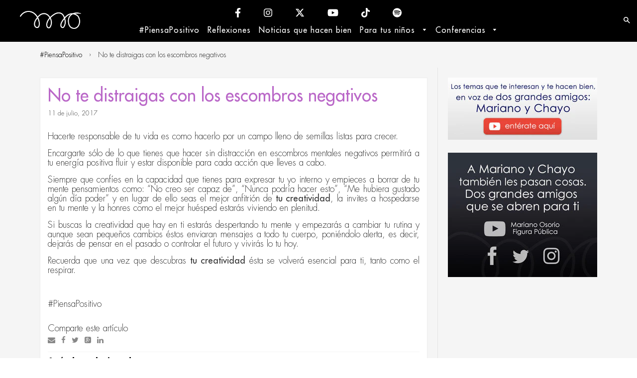

--- FILE ---
content_type: text/html; charset=utf-8
request_url: https://marianoosorio.com/blogs/el-blog-de-mariano/no-te-distraigas-con-los-escombros-negativos
body_size: 18973
content:
<!doctype html>
<!--[if lt IE 7]><html class="no-js lt-ie9 lt-ie8 lt-ie7" lang="en"> <![endif]-->
<!--[if IE 7]><html class="no-js lt-ie9 lt-ie8" lang="en"> <![endif]-->
<!--[if IE 8]><html class="no-js lt-ie9" lang="en"> <![endif]-->
<!--[if IE 9 ]><html class="ie9 no-js"> <![endif]-->
<!--[if (gt IE 9)|!(IE)]><!--> <html class="no-js"> <!--<![endif]-->
<head>

  <!-- Basic page needs ================================================== -->
  <meta charset="utf-8">
  <meta http-equiv="X-UA-Compatible" content="IE=edge,chrome=1">
  <meta name="google-site-verification" content="W6DI8AgV1tNzcDICDI73STQM6NNWgXR32kMt1acJ8Q8" />
  <meta name="google-site-verification" content="yohzS4u___aQtUsuDq7dDWW0qhoGrLRtTV7ukw2gqeQ" />
  <script async src=https://pagead2.googlesyndication.com/pagead/js/adsbygoogle.js?client=ca-pub-1169651717205633"crossorigin="anonymous"></script>

  

  
  <link rel="shortcut icon" href="//marianoosorio.com/cdn/shop/t/16/assets/favicon.png?v=133030264693024961961702422384" type="image/png" />
  

  <!-- Title and description ================================================== -->
  <title>
    No te distraigas con los escombros negativos &ndash; Mariano Osorio
  </title>

  
  <meta name="description" content="Hacerte responsable de tu vida es como hacerlo por un campo lleno de semillas listas para crecer. Encargarte sólo de lo que tienes que hacer sin distracción en escombros mentales negativos permitirá a tu energía positiva fluir y estar disponible para cada acción que lleves a cabo. Siempre que confíes en la capacidad qu">
  

  <!-- Helpers ================================================== -->
  <!-- /snippets/social-meta-tags.liquid -->


  <meta property="og:type" content="article">
  <meta property="og:title" content="No te distraigas con los escombros negativos">
  
    <meta property="og:image" content="http://marianoosorio.com/cdn/shop/articles/Actitudnegativa_0d5f3df5-6391-4eb5-8f74-0ad651964c78_1024x1024.jpg?v=1499455442">
	<meta property="og:image:width" content="1024">
	<meta property="og:image:height" content="1024">
    <meta property="og:image:secure_url" content="https://marianoosorio.com/cdn/shop/articles/Actitudnegativa_0d5f3df5-6391-4eb5-8f74-0ad651964c78_1024x1024.jpg?v=1499455442">
  
  <meta property="og:description" content="Hacerte responsable de tu vida es como hacerlo por un campo lleno de semillas listas para crecer.
Encargarte sólo de lo que tienes que hacer sin distracción en escombros mentales negativos permitirá a tu energía positiva fluir y estar disponible para cada acción que lleves a cabo.
Siempre que confíes en la capacidad que tienes para expresar tu yo interno y empieces a borrar de tu mente pensamientos como: “No creo ser capaz de”, “Nunca podría hacer esto”, “Me hubiera gustado algún día poder” y en lugar de ello seas el mejor anfitrión de tu creatividad, la invites a hospedarse en tu mente y la honres como el mejor huésped estarás viviendo en plenitud.
Si buscas la creatividad que hay en ti estarás despertando tu mente y empezarás a cambiar tu rutina y aunque sean pequeños cambios éstos enviaran mensajes a todo tu cuerpo, poniéndolo alerta, es decir, dejarás de pensar en el pasado o controlar el futuro y vivirás lo tu hoy.
Recuerda que una vez que descubras tu creatividad ésta se volverá esencial para ti, tanto como el respirar.
 
#PiensaPositivo">

<meta property="og:url" content="https://marianoosorio.com/blogs/el-blog-de-mariano/no-te-distraigas-con-los-escombros-negativos">
<meta property="og:site_name" content="Mariano Osorio">



  <meta name="twitter:site" content="@marianoosorio1?lang=en">


  <meta name="twitter:card" content="summary_large_image">


  <meta name="twitter:title" content="No te distraigas con los escombros negativos">
  <meta name="twitter:description" content="Hacerte responsable de tu vida es como hacerlo por un campo lleno de semillas listas para crecer.
Encargarte sólo de lo que tienes que hacer sin distracción en escombros mentales negativos permitirá ">
  
    <meta property="twitter:image" content="https://marianoosorio.com/cdn/shop/articles/Actitudnegativa_0d5f3df5-6391-4eb5-8f74-0ad651964c78_1024x1024.jpg?v=1499455442">
  


  <link rel="canonical" href="https://marianoosorio.com/blogs/el-blog-de-mariano/no-te-distraigas-con-los-escombros-negativos">
  <meta name="viewport" content="width=device-width,initial-scale=1">
  <meta name="theme-color" content="#000000">

  <!-- Apple touch icons ================================================== -->
  
  <link rel="apple-touch-icon" href="//marianoosorio.com/cdn/shop/t/16/assets/touch-icon-iphone.png?v=80435920689169429981702422384">
  

  
  <link rel="apple-touch-icon" sizes="76x76" href="//marianoosorio.com/cdn/shop/t/16/assets/touch-icon-ipad.png?v=118449640872856711621702422384">
  

  
  <link rel="apple-touch-icon" sizes="120x120" href="//marianoosorio.com/cdn/shop/t/16/assets/touch-icon-iphone-retina.png?v=72937872157616817931702422384">
  

  
  <link rel="apple-touch-icon" sizes="152x152" href="//marianoosorio.com/cdn/shop/t/16/assets/touch-icon-ipad-retina.png?v=142375398537357437431702422384">  
  

  <!-- CSS ================================================== -->
  <link href="//maxcdn.bootstrapcdn.com/font-awesome/4.3.0/css/font-awesome.min.css" rel="stylesheet" type="text/css" media="all" />
  <link href="//marianoosorio.com/cdn/shop/t/16/assets/timber.scss.css?v=171334400369070764851702425295" rel="stylesheet" type="text/css" media="all" />

  

  <link href="//marianoosorio.com/cdn/shop/t/16/assets/owl.carousel.min.css?v=143049999979424401011702422384" rel="stylesheet" type="text/css" media="all" />
  <link href="//marianoosorio.com/cdn/shop/t/16/assets/animate.css?v=50367216385613848101702422384" rel="stylesheet" type="text/css" media="all" />
  <link href="//marianoosorio.com/cdn/shop/t/16/assets/fancybox.scss.css?v=26682208599124017441702425295" rel="stylesheet" type="text/css" media="all" />
  <link href="//marianoosorio.com/cdn/shop/t/16/assets/tooltipster.css?v=99989884282084972861702422384" rel="stylesheet" type="text/css" media="all" />

  <link href="//marianoosorio.com/cdn/shop/t/16/assets/arrobasystem.scss.css?v=175266591115812599351764635971" rel="stylesheet" type="text/css" media="all" />

  <!-- Header hook JS ================================================== -->
  <script>window.performance && window.performance.mark && window.performance.mark('shopify.content_for_header.start');</script><meta id="shopify-digital-wallet" name="shopify-digital-wallet" content="/13974145/digital_wallets/dialog">
<link rel="alternate" type="application/atom+xml" title="Feed" href="/blogs/el-blog-de-mariano.atom" />
<script async="async" src="/checkouts/internal/preloads.js?locale=es-MX"></script>
<script id="shopify-features" type="application/json">{"accessToken":"133e90407e25d7f5c6e3f924dad701c1","betas":["rich-media-storefront-analytics"],"domain":"marianoosorio.com","predictiveSearch":true,"shopId":13974145,"locale":"es"}</script>
<script>var Shopify = Shopify || {};
Shopify.shop = "marianoosorio.myshopify.com";
Shopify.locale = "es";
Shopify.currency = {"active":"MXN","rate":"1.0"};
Shopify.country = "MX";
Shopify.theme = {"name":"MarianoOsorio 3.2 | Enero\/24","id":123861500017,"schema_name":null,"schema_version":null,"theme_store_id":null,"role":"main"};
Shopify.theme.handle = "null";
Shopify.theme.style = {"id":null,"handle":null};
Shopify.cdnHost = "marianoosorio.com/cdn";
Shopify.routes = Shopify.routes || {};
Shopify.routes.root = "/";</script>
<script type="module">!function(o){(o.Shopify=o.Shopify||{}).modules=!0}(window);</script>
<script>!function(o){function n(){var o=[];function n(){o.push(Array.prototype.slice.apply(arguments))}return n.q=o,n}var t=o.Shopify=o.Shopify||{};t.loadFeatures=n(),t.autoloadFeatures=n()}(window);</script>
<script id="shop-js-analytics" type="application/json">{"pageType":"article"}</script>
<script defer="defer" async type="module" src="//marianoosorio.com/cdn/shopifycloud/shop-js/modules/v2/client.init-shop-cart-sync_2Gr3Q33f.es.esm.js"></script>
<script defer="defer" async type="module" src="//marianoosorio.com/cdn/shopifycloud/shop-js/modules/v2/chunk.common_noJfOIa7.esm.js"></script>
<script defer="defer" async type="module" src="//marianoosorio.com/cdn/shopifycloud/shop-js/modules/v2/chunk.modal_Deo2FJQo.esm.js"></script>
<script type="module">
  await import("//marianoosorio.com/cdn/shopifycloud/shop-js/modules/v2/client.init-shop-cart-sync_2Gr3Q33f.es.esm.js");
await import("//marianoosorio.com/cdn/shopifycloud/shop-js/modules/v2/chunk.common_noJfOIa7.esm.js");
await import("//marianoosorio.com/cdn/shopifycloud/shop-js/modules/v2/chunk.modal_Deo2FJQo.esm.js");

  window.Shopify.SignInWithShop?.initShopCartSync?.({"fedCMEnabled":true,"windoidEnabled":true});

</script>
<script>(function() {
  var isLoaded = false;
  function asyncLoad() {
    if (isLoaded) return;
    isLoaded = true;
    var urls = ["https:\/\/s3.amazonaws.com\/conektaapi\/v1.0.0\/js\/conekta_shopify.js?shop=marianoosorio.myshopify.com","https:\/\/chimpstatic.com\/mcjs-connected\/js\/users\/835426078e9d8b53fd346cc31\/52dae6fbaf1e0b2f7a2da257e.js?shop=marianoosorio.myshopify.com","https:\/\/app.marsello.com\/Portal\/Custom\/ScriptToInstall\/5cccb3c3811f9e0a34ced4b6?aProvId=5cccb3a7811f9e09bc8841f7\u0026shop=marianoosorio.myshopify.com"];
    for (var i = 0; i < urls.length; i++) {
      var s = document.createElement('script');
      s.type = 'text/javascript';
      s.async = true;
      s.src = urls[i];
      var x = document.getElementsByTagName('script')[0];
      x.parentNode.insertBefore(s, x);
    }
  };
  if(window.attachEvent) {
    window.attachEvent('onload', asyncLoad);
  } else {
    window.addEventListener('load', asyncLoad, false);
  }
})();</script>
<script id="__st">var __st={"a":13974145,"offset":-21600,"reqid":"d5be093b-75eb-4f29-9d67-25debb5e0cfc-1769115125","pageurl":"marianoosorio.com\/blogs\/el-blog-de-mariano\/no-te-distraigas-con-los-escombros-negativos","s":"articles-466821772","u":"f716a69060b7","p":"article","rtyp":"article","rid":466821772};</script>
<script>window.ShopifyPaypalV4VisibilityTracking = true;</script>
<script id="captcha-bootstrap">!function(){'use strict';const t='contact',e='account',n='new_comment',o=[[t,t],['blogs',n],['comments',n],[t,'customer']],c=[[e,'customer_login'],[e,'guest_login'],[e,'recover_customer_password'],[e,'create_customer']],r=t=>t.map((([t,e])=>`form[action*='/${t}']:not([data-nocaptcha='true']) input[name='form_type'][value='${e}']`)).join(','),a=t=>()=>t?[...document.querySelectorAll(t)].map((t=>t.form)):[];function s(){const t=[...o],e=r(t);return a(e)}const i='password',u='form_key',d=['recaptcha-v3-token','g-recaptcha-response','h-captcha-response',i],f=()=>{try{return window.sessionStorage}catch{return}},m='__shopify_v',_=t=>t.elements[u];function p(t,e,n=!1){try{const o=window.sessionStorage,c=JSON.parse(o.getItem(e)),{data:r}=function(t){const{data:e,action:n}=t;return t[m]||n?{data:e,action:n}:{data:t,action:n}}(c);for(const[e,n]of Object.entries(r))t.elements[e]&&(t.elements[e].value=n);n&&o.removeItem(e)}catch(o){console.error('form repopulation failed',{error:o})}}const l='form_type',E='cptcha';function T(t){t.dataset[E]=!0}const w=window,h=w.document,L='Shopify',v='ce_forms',y='captcha';let A=!1;((t,e)=>{const n=(g='f06e6c50-85a8-45c8-87d0-21a2b65856fe',I='https://cdn.shopify.com/shopifycloud/storefront-forms-hcaptcha/ce_storefront_forms_captcha_hcaptcha.v1.5.2.iife.js',D={infoText:'Protegido por hCaptcha',privacyText:'Privacidad',termsText:'Términos'},(t,e,n)=>{const o=w[L][v],c=o.bindForm;if(c)return c(t,g,e,D).then(n);var r;o.q.push([[t,g,e,D],n]),r=I,A||(h.body.append(Object.assign(h.createElement('script'),{id:'captcha-provider',async:!0,src:r})),A=!0)});var g,I,D;w[L]=w[L]||{},w[L][v]=w[L][v]||{},w[L][v].q=[],w[L][y]=w[L][y]||{},w[L][y].protect=function(t,e){n(t,void 0,e),T(t)},Object.freeze(w[L][y]),function(t,e,n,w,h,L){const[v,y,A,g]=function(t,e,n){const i=e?o:[],u=t?c:[],d=[...i,...u],f=r(d),m=r(i),_=r(d.filter((([t,e])=>n.includes(e))));return[a(f),a(m),a(_),s()]}(w,h,L),I=t=>{const e=t.target;return e instanceof HTMLFormElement?e:e&&e.form},D=t=>v().includes(t);t.addEventListener('submit',(t=>{const e=I(t);if(!e)return;const n=D(e)&&!e.dataset.hcaptchaBound&&!e.dataset.recaptchaBound,o=_(e),c=g().includes(e)&&(!o||!o.value);(n||c)&&t.preventDefault(),c&&!n&&(function(t){try{if(!f())return;!function(t){const e=f();if(!e)return;const n=_(t);if(!n)return;const o=n.value;o&&e.removeItem(o)}(t);const e=Array.from(Array(32),(()=>Math.random().toString(36)[2])).join('');!function(t,e){_(t)||t.append(Object.assign(document.createElement('input'),{type:'hidden',name:u})),t.elements[u].value=e}(t,e),function(t,e){const n=f();if(!n)return;const o=[...t.querySelectorAll(`input[type='${i}']`)].map((({name:t})=>t)),c=[...d,...o],r={};for(const[a,s]of new FormData(t).entries())c.includes(a)||(r[a]=s);n.setItem(e,JSON.stringify({[m]:1,action:t.action,data:r}))}(t,e)}catch(e){console.error('failed to persist form',e)}}(e),e.submit())}));const S=(t,e)=>{t&&!t.dataset[E]&&(n(t,e.some((e=>e===t))),T(t))};for(const o of['focusin','change'])t.addEventListener(o,(t=>{const e=I(t);D(e)&&S(e,y())}));const B=e.get('form_key'),M=e.get(l),P=B&&M;t.addEventListener('DOMContentLoaded',(()=>{const t=y();if(P)for(const e of t)e.elements[l].value===M&&p(e,B);[...new Set([...A(),...v().filter((t=>'true'===t.dataset.shopifyCaptcha))])].forEach((e=>S(e,t)))}))}(h,new URLSearchParams(w.location.search),n,t,e,['guest_login'])})(!0,!1)}();</script>
<script integrity="sha256-4kQ18oKyAcykRKYeNunJcIwy7WH5gtpwJnB7kiuLZ1E=" data-source-attribution="shopify.loadfeatures" defer="defer" src="//marianoosorio.com/cdn/shopifycloud/storefront/assets/storefront/load_feature-a0a9edcb.js" crossorigin="anonymous"></script>
<script data-source-attribution="shopify.dynamic_checkout.dynamic.init">var Shopify=Shopify||{};Shopify.PaymentButton=Shopify.PaymentButton||{isStorefrontPortableWallets:!0,init:function(){window.Shopify.PaymentButton.init=function(){};var t=document.createElement("script");t.src="https://marianoosorio.com/cdn/shopifycloud/portable-wallets/latest/portable-wallets.es.js",t.type="module",document.head.appendChild(t)}};
</script>
<script data-source-attribution="shopify.dynamic_checkout.buyer_consent">
  function portableWalletsHideBuyerConsent(e){var t=document.getElementById("shopify-buyer-consent"),n=document.getElementById("shopify-subscription-policy-button");t&&n&&(t.classList.add("hidden"),t.setAttribute("aria-hidden","true"),n.removeEventListener("click",e))}function portableWalletsShowBuyerConsent(e){var t=document.getElementById("shopify-buyer-consent"),n=document.getElementById("shopify-subscription-policy-button");t&&n&&(t.classList.remove("hidden"),t.removeAttribute("aria-hidden"),n.addEventListener("click",e))}window.Shopify?.PaymentButton&&(window.Shopify.PaymentButton.hideBuyerConsent=portableWalletsHideBuyerConsent,window.Shopify.PaymentButton.showBuyerConsent=portableWalletsShowBuyerConsent);
</script>
<script data-source-attribution="shopify.dynamic_checkout.cart.bootstrap">document.addEventListener("DOMContentLoaded",(function(){function t(){return document.querySelector("shopify-accelerated-checkout-cart, shopify-accelerated-checkout")}if(t())Shopify.PaymentButton.init();else{new MutationObserver((function(e,n){t()&&(Shopify.PaymentButton.init(),n.disconnect())})).observe(document.body,{childList:!0,subtree:!0})}}));
</script>

<script>window.performance && window.performance.mark && window.performance.mark('shopify.content_for_header.end');</script>
  <!-- /snippets/oldIE-js.liquid -->


<!--[if lt IE 9]>
<script src="//html5shiv.googlecode.com/svn/trunk/html5.js" type="text/javascript"></script>
<script src="//marianoosorio.com/cdn/shop/t/16/assets/respond.min.js?v=52248677837542619231702422384" type="text/javascript"></script>
<link href="//marianoosorio.com/cdn/shop/t/16/assets/respond-proxy.html" id="respond-proxy" rel="respond-proxy" />
<link href="//marianoosorio.com/search?q=1b97e578f659be4ba340ffd2441e2e9a" id="respond-redirect" rel="respond-redirect" />
<script src="//marianoosorio.com/search?q=1b97e578f659be4ba340ffd2441e2e9a" type="text/javascript"></script>
<![endif]-->


  <script src="//ajax.googleapis.com/ajax/libs/jquery/1.12.4/jquery.min.js" type="text/javascript"></script>
  <script src="//marianoosorio.com/cdn/shop/t/16/assets/modernizr.min.js?v=137617515274177302221702422384" type="text/javascript"></script>
  <script src="//marianoosorio.com/cdn/shop/t/16/assets/parallax.js?v=123742326381183932851702422384" type="text/javascript"></script>

  

  <script src="//marianoosorio.com/cdn/shop/t/16/assets/timber.js?v=113667883202813802981702422384" type="text/javascript"></script>
  

  <!-- Google Tag Manager -->
<script>(function(w,d,s,l,i){w[l]=w[l]||[];w[l].push({'gtm.start':
new Date().getTime(),event:'gtm.js'});var f=d.getElementsByTagName(s)[0],
j=d.createElement(s),dl=l!='dataLayer'?'&l='+l:'';j.async=true;j.src=
'https://www.googletagmanager.com/gtm.js?id='+i+dl;f.parentNode.insertBefore(j,f);
})(window,document,'script','dataLayer','GTM-NT5NTC3');</script>
<!-- End Google Tag Manager -->

<!-- Metricool -->
<script>function loadScript(a){var b=document.getElementsByTagName("head")[0],c=document.createElement("script");c.type="text/javascript",c.src=https://tracker.metricool.com/resources/be.js,c.onreadystatechange=a,c.onload=a,b.appendChild(c)}loadScript(function(){beTracker.t({hash:"650891d76ad8e56ae4c6a36756aaa44a"})});</script>
<!-- End Metricool -->  
  
<link href="https://monorail-edge.shopifysvc.com" rel="dns-prefetch">
<script>(function(){if ("sendBeacon" in navigator && "performance" in window) {try {var session_token_from_headers = performance.getEntriesByType('navigation')[0].serverTiming.find(x => x.name == '_s').description;} catch {var session_token_from_headers = undefined;}var session_cookie_matches = document.cookie.match(/_shopify_s=([^;]*)/);var session_token_from_cookie = session_cookie_matches && session_cookie_matches.length === 2 ? session_cookie_matches[1] : "";var session_token = session_token_from_headers || session_token_from_cookie || "";function handle_abandonment_event(e) {var entries = performance.getEntries().filter(function(entry) {return /monorail-edge.shopifysvc.com/.test(entry.name);});if (!window.abandonment_tracked && entries.length === 0) {window.abandonment_tracked = true;var currentMs = Date.now();var navigation_start = performance.timing.navigationStart;var payload = {shop_id: 13974145,url: window.location.href,navigation_start,duration: currentMs - navigation_start,session_token,page_type: "article"};window.navigator.sendBeacon("https://monorail-edge.shopifysvc.com/v1/produce", JSON.stringify({schema_id: "online_store_buyer_site_abandonment/1.1",payload: payload,metadata: {event_created_at_ms: currentMs,event_sent_at_ms: currentMs}}));}}window.addEventListener('pagehide', handle_abandonment_event);}}());</script>
<script id="web-pixels-manager-setup">(function e(e,d,r,n,o){if(void 0===o&&(o={}),!Boolean(null===(a=null===(i=window.Shopify)||void 0===i?void 0:i.analytics)||void 0===a?void 0:a.replayQueue)){var i,a;window.Shopify=window.Shopify||{};var t=window.Shopify;t.analytics=t.analytics||{};var s=t.analytics;s.replayQueue=[],s.publish=function(e,d,r){return s.replayQueue.push([e,d,r]),!0};try{self.performance.mark("wpm:start")}catch(e){}var l=function(){var e={modern:/Edge?\/(1{2}[4-9]|1[2-9]\d|[2-9]\d{2}|\d{4,})\.\d+(\.\d+|)|Firefox\/(1{2}[4-9]|1[2-9]\d|[2-9]\d{2}|\d{4,})\.\d+(\.\d+|)|Chrom(ium|e)\/(9{2}|\d{3,})\.\d+(\.\d+|)|(Maci|X1{2}).+ Version\/(15\.\d+|(1[6-9]|[2-9]\d|\d{3,})\.\d+)([,.]\d+|)( \(\w+\)|)( Mobile\/\w+|) Safari\/|Chrome.+OPR\/(9{2}|\d{3,})\.\d+\.\d+|(CPU[ +]OS|iPhone[ +]OS|CPU[ +]iPhone|CPU IPhone OS|CPU iPad OS)[ +]+(15[._]\d+|(1[6-9]|[2-9]\d|\d{3,})[._]\d+)([._]\d+|)|Android:?[ /-](13[3-9]|1[4-9]\d|[2-9]\d{2}|\d{4,})(\.\d+|)(\.\d+|)|Android.+Firefox\/(13[5-9]|1[4-9]\d|[2-9]\d{2}|\d{4,})\.\d+(\.\d+|)|Android.+Chrom(ium|e)\/(13[3-9]|1[4-9]\d|[2-9]\d{2}|\d{4,})\.\d+(\.\d+|)|SamsungBrowser\/([2-9]\d|\d{3,})\.\d+/,legacy:/Edge?\/(1[6-9]|[2-9]\d|\d{3,})\.\d+(\.\d+|)|Firefox\/(5[4-9]|[6-9]\d|\d{3,})\.\d+(\.\d+|)|Chrom(ium|e)\/(5[1-9]|[6-9]\d|\d{3,})\.\d+(\.\d+|)([\d.]+$|.*Safari\/(?![\d.]+ Edge\/[\d.]+$))|(Maci|X1{2}).+ Version\/(10\.\d+|(1[1-9]|[2-9]\d|\d{3,})\.\d+)([,.]\d+|)( \(\w+\)|)( Mobile\/\w+|) Safari\/|Chrome.+OPR\/(3[89]|[4-9]\d|\d{3,})\.\d+\.\d+|(CPU[ +]OS|iPhone[ +]OS|CPU[ +]iPhone|CPU IPhone OS|CPU iPad OS)[ +]+(10[._]\d+|(1[1-9]|[2-9]\d|\d{3,})[._]\d+)([._]\d+|)|Android:?[ /-](13[3-9]|1[4-9]\d|[2-9]\d{2}|\d{4,})(\.\d+|)(\.\d+|)|Mobile Safari.+OPR\/([89]\d|\d{3,})\.\d+\.\d+|Android.+Firefox\/(13[5-9]|1[4-9]\d|[2-9]\d{2}|\d{4,})\.\d+(\.\d+|)|Android.+Chrom(ium|e)\/(13[3-9]|1[4-9]\d|[2-9]\d{2}|\d{4,})\.\d+(\.\d+|)|Android.+(UC? ?Browser|UCWEB|U3)[ /]?(15\.([5-9]|\d{2,})|(1[6-9]|[2-9]\d|\d{3,})\.\d+)\.\d+|SamsungBrowser\/(5\.\d+|([6-9]|\d{2,})\.\d+)|Android.+MQ{2}Browser\/(14(\.(9|\d{2,})|)|(1[5-9]|[2-9]\d|\d{3,})(\.\d+|))(\.\d+|)|K[Aa][Ii]OS\/(3\.\d+|([4-9]|\d{2,})\.\d+)(\.\d+|)/},d=e.modern,r=e.legacy,n=navigator.userAgent;return n.match(d)?"modern":n.match(r)?"legacy":"unknown"}(),u="modern"===l?"modern":"legacy",c=(null!=n?n:{modern:"",legacy:""})[u],f=function(e){return[e.baseUrl,"/wpm","/b",e.hashVersion,"modern"===e.buildTarget?"m":"l",".js"].join("")}({baseUrl:d,hashVersion:r,buildTarget:u}),m=function(e){var d=e.version,r=e.bundleTarget,n=e.surface,o=e.pageUrl,i=e.monorailEndpoint;return{emit:function(e){var a=e.status,t=e.errorMsg,s=(new Date).getTime(),l=JSON.stringify({metadata:{event_sent_at_ms:s},events:[{schema_id:"web_pixels_manager_load/3.1",payload:{version:d,bundle_target:r,page_url:o,status:a,surface:n,error_msg:t},metadata:{event_created_at_ms:s}}]});if(!i)return console&&console.warn&&console.warn("[Web Pixels Manager] No Monorail endpoint provided, skipping logging."),!1;try{return self.navigator.sendBeacon.bind(self.navigator)(i,l)}catch(e){}var u=new XMLHttpRequest;try{return u.open("POST",i,!0),u.setRequestHeader("Content-Type","text/plain"),u.send(l),!0}catch(e){return console&&console.warn&&console.warn("[Web Pixels Manager] Got an unhandled error while logging to Monorail."),!1}}}}({version:r,bundleTarget:l,surface:e.surface,pageUrl:self.location.href,monorailEndpoint:e.monorailEndpoint});try{o.browserTarget=l,function(e){var d=e.src,r=e.async,n=void 0===r||r,o=e.onload,i=e.onerror,a=e.sri,t=e.scriptDataAttributes,s=void 0===t?{}:t,l=document.createElement("script"),u=document.querySelector("head"),c=document.querySelector("body");if(l.async=n,l.src=d,a&&(l.integrity=a,l.crossOrigin="anonymous"),s)for(var f in s)if(Object.prototype.hasOwnProperty.call(s,f))try{l.dataset[f]=s[f]}catch(e){}if(o&&l.addEventListener("load",o),i&&l.addEventListener("error",i),u)u.appendChild(l);else{if(!c)throw new Error("Did not find a head or body element to append the script");c.appendChild(l)}}({src:f,async:!0,onload:function(){if(!function(){var e,d;return Boolean(null===(d=null===(e=window.Shopify)||void 0===e?void 0:e.analytics)||void 0===d?void 0:d.initialized)}()){var d=window.webPixelsManager.init(e)||void 0;if(d){var r=window.Shopify.analytics;r.replayQueue.forEach((function(e){var r=e[0],n=e[1],o=e[2];d.publishCustomEvent(r,n,o)})),r.replayQueue=[],r.publish=d.publishCustomEvent,r.visitor=d.visitor,r.initialized=!0}}},onerror:function(){return m.emit({status:"failed",errorMsg:"".concat(f," has failed to load")})},sri:function(e){var d=/^sha384-[A-Za-z0-9+/=]+$/;return"string"==typeof e&&d.test(e)}(c)?c:"",scriptDataAttributes:o}),m.emit({status:"loading"})}catch(e){m.emit({status:"failed",errorMsg:(null==e?void 0:e.message)||"Unknown error"})}}})({shopId: 13974145,storefrontBaseUrl: "https://marianoosorio.com",extensionsBaseUrl: "https://extensions.shopifycdn.com/cdn/shopifycloud/web-pixels-manager",monorailEndpoint: "https://monorail-edge.shopifysvc.com/unstable/produce_batch",surface: "storefront-renderer",enabledBetaFlags: ["2dca8a86"],webPixelsConfigList: [{"id":"400228465","configuration":"{\"config\":\"{\\\"pixel_id\\\":\\\"G-0147F79NZP\\\",\\\"gtag_events\\\":[{\\\"type\\\":\\\"purchase\\\",\\\"action_label\\\":\\\"G-0147F79NZP\\\"},{\\\"type\\\":\\\"page_view\\\",\\\"action_label\\\":\\\"G-0147F79NZP\\\"},{\\\"type\\\":\\\"view_item\\\",\\\"action_label\\\":\\\"G-0147F79NZP\\\"},{\\\"type\\\":\\\"search\\\",\\\"action_label\\\":\\\"G-0147F79NZP\\\"},{\\\"type\\\":\\\"add_to_cart\\\",\\\"action_label\\\":\\\"G-0147F79NZP\\\"},{\\\"type\\\":\\\"begin_checkout\\\",\\\"action_label\\\":\\\"G-0147F79NZP\\\"},{\\\"type\\\":\\\"add_payment_info\\\",\\\"action_label\\\":\\\"G-0147F79NZP\\\"}],\\\"enable_monitoring_mode\\\":false}\"}","eventPayloadVersion":"v1","runtimeContext":"OPEN","scriptVersion":"b2a88bafab3e21179ed38636efcd8a93","type":"APP","apiClientId":1780363,"privacyPurposes":[],"dataSharingAdjustments":{"protectedCustomerApprovalScopes":["read_customer_address","read_customer_email","read_customer_name","read_customer_personal_data","read_customer_phone"]}},{"id":"59277425","eventPayloadVersion":"v1","runtimeContext":"LAX","scriptVersion":"1","type":"CUSTOM","privacyPurposes":["MARKETING"],"name":"Meta pixel (migrated)"},{"id":"shopify-app-pixel","configuration":"{}","eventPayloadVersion":"v1","runtimeContext":"STRICT","scriptVersion":"0450","apiClientId":"shopify-pixel","type":"APP","privacyPurposes":["ANALYTICS","MARKETING"]},{"id":"shopify-custom-pixel","eventPayloadVersion":"v1","runtimeContext":"LAX","scriptVersion":"0450","apiClientId":"shopify-pixel","type":"CUSTOM","privacyPurposes":["ANALYTICS","MARKETING"]}],isMerchantRequest: false,initData: {"shop":{"name":"Mariano Osorio","paymentSettings":{"currencyCode":"MXN"},"myshopifyDomain":"marianoosorio.myshopify.com","countryCode":"MX","storefrontUrl":"https:\/\/marianoosorio.com"},"customer":null,"cart":null,"checkout":null,"productVariants":[],"purchasingCompany":null},},"https://marianoosorio.com/cdn","fcfee988w5aeb613cpc8e4bc33m6693e112",{"modern":"","legacy":""},{"shopId":"13974145","storefrontBaseUrl":"https:\/\/marianoosorio.com","extensionBaseUrl":"https:\/\/extensions.shopifycdn.com\/cdn\/shopifycloud\/web-pixels-manager","surface":"storefront-renderer","enabledBetaFlags":"[\"2dca8a86\"]","isMerchantRequest":"false","hashVersion":"fcfee988w5aeb613cpc8e4bc33m6693e112","publish":"custom","events":"[[\"page_viewed\",{}]]"});</script><script>
  window.ShopifyAnalytics = window.ShopifyAnalytics || {};
  window.ShopifyAnalytics.meta = window.ShopifyAnalytics.meta || {};
  window.ShopifyAnalytics.meta.currency = 'MXN';
  var meta = {"page":{"pageType":"article","resourceType":"article","resourceId":466821772,"requestId":"d5be093b-75eb-4f29-9d67-25debb5e0cfc-1769115125"}};
  for (var attr in meta) {
    window.ShopifyAnalytics.meta[attr] = meta[attr];
  }
</script>
<script class="analytics">
  (function () {
    var customDocumentWrite = function(content) {
      var jquery = null;

      if (window.jQuery) {
        jquery = window.jQuery;
      } else if (window.Checkout && window.Checkout.$) {
        jquery = window.Checkout.$;
      }

      if (jquery) {
        jquery('body').append(content);
      }
    };

    var hasLoggedConversion = function(token) {
      if (token) {
        return document.cookie.indexOf('loggedConversion=' + token) !== -1;
      }
      return false;
    }

    var setCookieIfConversion = function(token) {
      if (token) {
        var twoMonthsFromNow = new Date(Date.now());
        twoMonthsFromNow.setMonth(twoMonthsFromNow.getMonth() + 2);

        document.cookie = 'loggedConversion=' + token + '; expires=' + twoMonthsFromNow;
      }
    }

    var trekkie = window.ShopifyAnalytics.lib = window.trekkie = window.trekkie || [];
    if (trekkie.integrations) {
      return;
    }
    trekkie.methods = [
      'identify',
      'page',
      'ready',
      'track',
      'trackForm',
      'trackLink'
    ];
    trekkie.factory = function(method) {
      return function() {
        var args = Array.prototype.slice.call(arguments);
        args.unshift(method);
        trekkie.push(args);
        return trekkie;
      };
    };
    for (var i = 0; i < trekkie.methods.length; i++) {
      var key = trekkie.methods[i];
      trekkie[key] = trekkie.factory(key);
    }
    trekkie.load = function(config) {
      trekkie.config = config || {};
      trekkie.config.initialDocumentCookie = document.cookie;
      var first = document.getElementsByTagName('script')[0];
      var script = document.createElement('script');
      script.type = 'text/javascript';
      script.onerror = function(e) {
        var scriptFallback = document.createElement('script');
        scriptFallback.type = 'text/javascript';
        scriptFallback.onerror = function(error) {
                var Monorail = {
      produce: function produce(monorailDomain, schemaId, payload) {
        var currentMs = new Date().getTime();
        var event = {
          schema_id: schemaId,
          payload: payload,
          metadata: {
            event_created_at_ms: currentMs,
            event_sent_at_ms: currentMs
          }
        };
        return Monorail.sendRequest("https://" + monorailDomain + "/v1/produce", JSON.stringify(event));
      },
      sendRequest: function sendRequest(endpointUrl, payload) {
        // Try the sendBeacon API
        if (window && window.navigator && typeof window.navigator.sendBeacon === 'function' && typeof window.Blob === 'function' && !Monorail.isIos12()) {
          var blobData = new window.Blob([payload], {
            type: 'text/plain'
          });

          if (window.navigator.sendBeacon(endpointUrl, blobData)) {
            return true;
          } // sendBeacon was not successful

        } // XHR beacon

        var xhr = new XMLHttpRequest();

        try {
          xhr.open('POST', endpointUrl);
          xhr.setRequestHeader('Content-Type', 'text/plain');
          xhr.send(payload);
        } catch (e) {
          console.log(e);
        }

        return false;
      },
      isIos12: function isIos12() {
        return window.navigator.userAgent.lastIndexOf('iPhone; CPU iPhone OS 12_') !== -1 || window.navigator.userAgent.lastIndexOf('iPad; CPU OS 12_') !== -1;
      }
    };
    Monorail.produce('monorail-edge.shopifysvc.com',
      'trekkie_storefront_load_errors/1.1',
      {shop_id: 13974145,
      theme_id: 123861500017,
      app_name: "storefront",
      context_url: window.location.href,
      source_url: "//marianoosorio.com/cdn/s/trekkie.storefront.46a754ac07d08c656eb845cfbf513dd9a18d4ced.min.js"});

        };
        scriptFallback.async = true;
        scriptFallback.src = '//marianoosorio.com/cdn/s/trekkie.storefront.46a754ac07d08c656eb845cfbf513dd9a18d4ced.min.js';
        first.parentNode.insertBefore(scriptFallback, first);
      };
      script.async = true;
      script.src = '//marianoosorio.com/cdn/s/trekkie.storefront.46a754ac07d08c656eb845cfbf513dd9a18d4ced.min.js';
      first.parentNode.insertBefore(script, first);
    };
    trekkie.load(
      {"Trekkie":{"appName":"storefront","development":false,"defaultAttributes":{"shopId":13974145,"isMerchantRequest":null,"themeId":123861500017,"themeCityHash":"12201419079478171298","contentLanguage":"es","currency":"MXN","eventMetadataId":"d5943a3d-c957-4479-be1a-a6e86a71792e"},"isServerSideCookieWritingEnabled":true,"monorailRegion":"shop_domain","enabledBetaFlags":["65f19447"]},"Session Attribution":{},"S2S":{"facebookCapiEnabled":false,"source":"trekkie-storefront-renderer","apiClientId":580111}}
    );

    var loaded = false;
    trekkie.ready(function() {
      if (loaded) return;
      loaded = true;

      window.ShopifyAnalytics.lib = window.trekkie;

      var originalDocumentWrite = document.write;
      document.write = customDocumentWrite;
      try { window.ShopifyAnalytics.merchantGoogleAnalytics.call(this); } catch(error) {};
      document.write = originalDocumentWrite;

      window.ShopifyAnalytics.lib.page(null,{"pageType":"article","resourceType":"article","resourceId":466821772,"requestId":"d5be093b-75eb-4f29-9d67-25debb5e0cfc-1769115125","shopifyEmitted":true});

      var match = window.location.pathname.match(/checkouts\/(.+)\/(thank_you|post_purchase)/)
      var token = match? match[1]: undefined;
      if (!hasLoggedConversion(token)) {
        setCookieIfConversion(token);
        
      }
    });


        var eventsListenerScript = document.createElement('script');
        eventsListenerScript.async = true;
        eventsListenerScript.src = "//marianoosorio.com/cdn/shopifycloud/storefront/assets/shop_events_listener-3da45d37.js";
        document.getElementsByTagName('head')[0].appendChild(eventsListenerScript);

})();</script>
  <script>
  if (!window.ga || (window.ga && typeof window.ga !== 'function')) {
    window.ga = function ga() {
      (window.ga.q = window.ga.q || []).push(arguments);
      if (window.Shopify && window.Shopify.analytics && typeof window.Shopify.analytics.publish === 'function') {
        window.Shopify.analytics.publish("ga_stub_called", {}, {sendTo: "google_osp_migration"});
      }
      console.error("Shopify's Google Analytics stub called with:", Array.from(arguments), "\nSee https://help.shopify.com/manual/promoting-marketing/pixels/pixel-migration#google for more information.");
    };
    if (window.Shopify && window.Shopify.analytics && typeof window.Shopify.analytics.publish === 'function') {
      window.Shopify.analytics.publish("ga_stub_initialized", {}, {sendTo: "google_osp_migration"});
    }
  }
</script>
<script
  defer
  src="https://marianoosorio.com/cdn/shopifycloud/perf-kit/shopify-perf-kit-3.0.4.min.js"
  data-application="storefront-renderer"
  data-shop-id="13974145"
  data-render-region="gcp-us-central1"
  data-page-type="article"
  data-theme-instance-id="123861500017"
  data-theme-name=""
  data-theme-version=""
  data-monorail-region="shop_domain"
  data-resource-timing-sampling-rate="10"
  data-shs="true"
  data-shs-beacon="true"
  data-shs-export-with-fetch="true"
  data-shs-logs-sample-rate="1"
  data-shs-beacon-endpoint="https://marianoosorio.com/api/collect"
></script>
</head>

<body id="no-te-distraigas-con-los-escombros-negativos" class="template-article" >

  <!-- Google Tag Manager (noscript) -->
<noscript><iframe src="https://www.googletagmanager.com/ns.html?id=GTM-NT5NTC3"
height="0" width="0" style="display:none;visibility:hidden"></iframe></noscript>
<!-- End Google Tag Manager (noscript) -->

  

  <div id="NavDrawer" class="drawer drawer--left">
    <div class="drawer__header">
      <div class="drawer__title h3">Navegar</div>
      <div class="drawer__close js-drawer-close">
        <button type="button" class="icon-fallback-text">
          <span class="icon icon-x" aria-hidden="true"></span>
          <span class="fallback-text">Cerrar menú</span>
        </button>
      </div>
    </div>
    <!-- begin mobile-nav -->
    <ul class="mobile-nav">
      <li class="mobile-nav__item mobile-nav__search">
        <!-- /snippets/search-bar.liquid -->


<form action="/search" method="get" class="input-group search-bar" role="search">
  
  <input type="search" name="q" value="" placeholder="buscar..." class="input-group-field" aria-label="buscar...">
  <span class="input-group-btn">
    <button type="submit" class="btn icon-fallback-text">
      <span class="icon icon-search" aria-hidden="true"></span>
      <span class="fallback-text">Buscar</span>
    </button>
  </span>
</form>

      </li>
      
      

      

      
      <!--- G ---><li class="mobile-nav__item mobile-nav__item--active">
      <a href="/blogs/el-blog-de-mariano" class="mobile-nav__link">#PiensaPositivo</a>
      </li>
      

      

      
      

      

      
      <!--- G ---><li class="mobile-nav__item">
      <a href="/blogs/reflexiones" class="mobile-nav__link">Reflexiones</a>
      </li>
      

      

      
      

      

      
      <!--- G ---><li class="mobile-nav__item">
      <a href="/blogs/noticias-que-te-hacen-bien" class="mobile-nav__link">Noticias que hacen bien</a>
      </li>
      

      

      
      

      

      
      <!--- D ---><li class="mobile-nav__item" aria-haspopup="true">
      <div class="mobile-nav__has-sublist">
        <a href="#" class="mobile-nav__link">Para tus niños</a>
        <div class="mobile-nav__toggle">
          <button type="button" class="icon-fallback-text mobile-nav__toggle-open">
            <span class="icon icon-plus" aria-hidden="true"></span>
            <span class="fallback-text">See More</span>
          </button>
          <button type="button" class="icon-fallback-text mobile-nav__toggle-close">
            <span class="icon icon-minus" aria-hidden="true"></span>
            <span class="fallback-text">"Cerrar carrito"</span>
          </button>
        </div>
      </div>
      <ul class="mobile-nav__sublist">
        

        
        
        <!--- F ---><li class="mobile-nav__item ">
        <a href="/blogs/cuentos-infantiles" class="mobile-nav__link">Cuentos infantiles</a>
        </li>
           

        

        
        
        <!--- F ---><li class="mobile-nav__item ">
        <a href="/blogs/mundo-curioso" class="mobile-nav__link">Mundo curioso</a>
        </li>
           

        
      </ul>
      </li>
      

      

      
      

      

      
      <!--- D ---><li class="mobile-nav__item" aria-haspopup="true">
      <div class="mobile-nav__has-sublist">
        <a href="#" class="mobile-nav__link">Conferencias</a>
        <div class="mobile-nav__toggle">
          <button type="button" class="icon-fallback-text mobile-nav__toggle-open">
            <span class="icon icon-plus" aria-hidden="true"></span>
            <span class="fallback-text">See More</span>
          </button>
          <button type="button" class="icon-fallback-text mobile-nav__toggle-close">
            <span class="icon icon-minus" aria-hidden="true"></span>
            <span class="fallback-text">"Cerrar carrito"</span>
          </button>
        </div>
      </div>
      <ul class="mobile-nav__sublist">
        

        
        
        <!--- F ---><li class="mobile-nav__item ">
        <a href="#" class="mobile-nav__link">Escápate con #MarianoOsorio</a>
        </li>
           

        
      </ul>
      </li>
      

      

      





      
    </ul>
    <!-- //mobile-nav -->
  </div>

  <div id="CartDrawer" class="drawer drawer--right">
    <div class="drawer__header">
      <div class="drawer__title h3">Carrito de compra</div>
      <div class="drawer__close js-drawer-close">
        <button type="button" class="icon-fallback-text">
          <span class="icon icon-x" aria-hidden="true"></span>
          <span class="fallback-text">"Cerrar carrito"</span>
        </button>
      </div>
    </div>
    <div id="CartContainer"></div>
  </div>

  
  

  

  <nav class="nav-bar" role="navigation" id="navbar">
    <div class="navWrapper">

      <div class="desktopMenu top-menu-bar">
        <!-- begin site-nav -->
        <div class="grid">
          <div class="grid__item one-eighth logo-desktop small--hide">
            <div class="logo-mobile-content">
              <a href="/" itemprop="url" class="site-header__logo-link">
                <img src="//marianoosorio.com/cdn/shop/t/16/assets/logo.png?v=6899901149010609271702422384" alt="Mariano Osorio" itemprop="logo">
              </a>
            </div>
          </div>
          <div class="grid__item six-eighths">
            
            <ul class="site-nav center" id="AccessibleNav">
              
            <div class="socialM social-header grid__item  medium-down--text-center">
              
              <ul class="inline-list social-icons">
                
                <li >
                  <a class="icon-fallback-text icon-svg" href="https://www.facebook.com/MarianoOsorioFiguraPublica/?ref=br_rs" title="Mariano Osorio on Facebook" target="blank">
                    <svg xmlns="http://www.w3.org/2000/svg" height="1em" viewBox="0 0 320 512"><!--! Font Awesome Free 6.4.2 by @fontawesome - https://fontawesome.com License - https://fontawesome.com/license (Commercial License) Copyright 2023 Fonticons, Inc. --><path d="M279.14 288l14.22-92.66h-88.91v-60.13c0-25.35 12.42-50.06 52.24-50.06h40.42V6.26S260.43 0 225.36 0c-73.22 0-121.08 44.38-121.08 124.72v70.62H22.89V288h81.39v224h100.17V288z"/></svg>
                  </a>
                </li>
                
                
                <li>
                  <a class="icon-fallback-text icon-svg" href="https://www.instagram.com/marianoosoriooficial/" title="Mariano Osorio on Instagram" target="blank" >
                   <svg xmlns="http://www.w3.org/2000/svg" height="1em" viewBox="0 0 448 512"><!--! Font Awesome Free 6.4.2 by @fontawesome - https://fontawesome.com License - https://fontawesome.com/license (Commercial License) Copyright 2023 Fonticons, Inc. --><path d="M224.1 141c-63.6 0-114.9 51.3-114.9 114.9s51.3 114.9 114.9 114.9S339 319.5 339 255.9 287.7 141 224.1 141zm0 189.6c-41.1 0-74.7-33.5-74.7-74.7s33.5-74.7 74.7-74.7 74.7 33.5 74.7 74.7-33.6 74.7-74.7 74.7zm146.4-194.3c0 14.9-12 26.8-26.8 26.8-14.9 0-26.8-12-26.8-26.8s12-26.8 26.8-26.8 26.8 12 26.8 26.8zm76.1 27.2c-1.7-35.9-9.9-67.7-36.2-93.9-26.2-26.2-58-34.4-93.9-36.2-37-2.1-147.9-2.1-184.9 0-35.8 1.7-67.6 9.9-93.9 36.1s-34.4 58-36.2 93.9c-2.1 37-2.1 147.9 0 184.9 1.7 35.9 9.9 67.7 36.2 93.9s58 34.4 93.9 36.2c37 2.1 147.9 2.1 184.9 0 35.9-1.7 67.7-9.9 93.9-36.2 26.2-26.2 34.4-58 36.2-93.9 2.1-37 2.1-147.8 0-184.8zM398.8 388c-7.8 19.6-22.9 34.7-42.6 42.6-29.5 11.7-99.5 9-132.1 9s-102.7 2.6-132.1-9c-19.6-7.8-34.7-22.9-42.6-42.6-11.7-29.5-9-99.5-9-132.1s-2.6-102.7 9-132.1c7.8-19.6 22.9-34.7 42.6-42.6 29.5-11.7 99.5-9 132.1-9s102.7-2.6 132.1 9c19.6 7.8 34.7 22.9 42.6 42.6 11.7 29.5 9 99.5 9 132.1s2.7 102.7-9 132.1z"/></svg>
                  </a>
                </li>
                
                
                <li>
                  <a class="icon-fallback-text icon-svg" href="https://twitter.com/marianoosorio1?lang=en" title="Mariano Osorio on Twitter" target="blank">
                    <svg xmlns="http://www.w3.org/2000/svg" height="1em" viewBox="0 0 512 512"><!--! Font Awesome Free 6.4.2 by @fontawesome - https://fontawesome.com License - https://fontawesome.com/license (Commercial License) Copyright 2023 Fonticons, Inc. --><path d="M389.2 48h70.6L305.6 224.2 487 464H345L233.7 318.6 106.5 464H35.8L200.7 275.5 26.8 48H172.4L272.9 180.9 389.2 48zM364.4 421.8h39.1L151.1 88h-42L364.4 421.8z"/></svg>
                  </a>
                </li>
                
                
                <li>
                  <a class="icon-fallback-text icon-svg" href="https://www.youtube.com/channel/UCkbMTrQ_5UQWS38I4FI-oYQ/videos" title="Mariano Osorio on YouTube" target="blank">
                    <svg xmlns="http://www.w3.org/2000/svg" height="1em" viewBox="0 0 576 512"><!--! Font Awesome Free 6.4.2 by @fontawesome - https://fontawesome.com License - https://fontawesome.com/license (Commercial License) Copyright 2023 Fonticons, Inc. --><path d="M549.655 124.083c-6.281-23.65-24.787-42.276-48.284-48.597C458.781 64 288 64 288 64S117.22 64 74.629 75.486c-23.497 6.322-42.003 24.947-48.284 48.597-11.412 42.867-11.412 132.305-11.412 132.305s0 89.438 11.412 132.305c6.281 23.65 24.787 41.5 48.284 47.821C117.22 448 288 448 288 448s170.78 0 213.371-11.486c23.497-6.321 42.003-24.171 48.284-47.821 11.412-42.867 11.412-132.305 11.412-132.305s0-89.438-11.412-132.305zm-317.51 213.508V175.185l142.739 81.205-142.739 81.201z"/></svg>
                  </a>
                </li>
                
                
                <li>
                  <a class="icon-fallback-text icon-svg" href="https://www.tiktok.com/@marianoosoriooficial" title="Mariano Osorio on TikTok" target="blank">
                    <svg  height="1em" id="Layer_1" xmlns="http://www.w3.org/2000/svg" viewBox="0 0 259.08 293.17"><defs></defs><path style="fill:#ffffff!important;" class="cls-1" d="M259.08,123.05c-27.18,0-53.63-8.82-74-23.75l-.16,101.5c-.05,51.06-41.48,92.42-92.54,92.37S-.05,251.7,0,200.63c.05-51.06,41.48-92.42,92.54-92.37,4.08,0,8.15,.28,12.2,.82v49.85c-23.12-6.83-47.41,6.38-54.24,29.5-6.83,23.12,6.38,47.41,29.5,54.24,23.12,6.83,47.41-6.38,54.24-29.5,1.19-4.01,1.79-8.18,1.79-12.36V0h51.27c0,39.64,32.13,71.77,71.77,71.77h0v51.28Z"/></svg>                                 
                  </a>
                </li>
                
                
                <li>
                  <a class="icon-fallback-text icon-svg" href="https://open.spotify.com/playlist/37i9dQZF1E4yCXA1kiCc2J" title="Mariano Osorio on Spotify" target="blank">
                    <svg xmlns="http://www.w3.org/2000/svg" height="1em" viewBox="0 0 496 512"><!--! Font Awesome Free 6.4.2 by @fontawesome - https://fontawesome.com License - https://fontawesome.com/license (Commercial License) Copyright 2023 Fonticons, Inc. --><path d="M248 8C111.1 8 0 119.1 0 256s111.1 248 248 248 248-111.1 248-248S384.9 8 248 8zm100.7 364.9c-4.2 0-6.8-1.3-10.7-3.6-62.4-37.6-135-39.2-206.7-24.5-3.9 1-9 2.6-11.9 2.6-9.7 0-15.8-7.7-15.8-15.8 0-10.3 6.1-15.2 13.6-16.8 81.9-18.1 165.6-16.5 237 26.2 6.1 3.9 9.7 7.4 9.7 16.5s-7.1 15.4-15.2 15.4zm26.9-65.6c-5.2 0-8.7-2.3-12.3-4.2-62.5-37-155.7-51.9-238.6-29.4-4.8 1.3-7.4 2.6-11.9 2.6-10.7 0-19.4-8.7-19.4-19.4s5.2-17.8 15.5-20.7c27.8-7.8 56.2-13.6 97.8-13.6 64.9 0 127.6 16.1 177 45.5 8.1 4.8 11.3 11 11.3 19.7-.1 10.8-8.5 19.5-19.4 19.5zm31-76.2c-5.2 0-8.4-1.3-12.9-3.9-71.2-42.5-198.5-52.7-280.9-29.7-3.6 1-8.1 2.6-12.9 2.6-13.2 0-23.3-10.3-23.3-23.6 0-13.6 8.4-21.3 17.4-23.9 35.2-10.3 74.6-15.2 117.5-15.2 73 0 149.5 15.2 205.4 47.8 7.8 4.5 12.9 10.7 12.9 22.6 0 13.6-11 23.3-23.2 23.3z"/></svg>
                  </a>
                </li>
                
              </ul>
              
            </div>
            
              

              

              


              
              <li class="site-nav--active">
                <a href="/blogs/el-blog-de-mariano" class="site-nav__link">#PiensaPositivo</a>
              </li>
              

              

              

              

              


              
              <li >
                <a href="/blogs/reflexiones" class="site-nav__link">Reflexiones</a>
              </li>
              

              

              

              

              


              
              <li >
                <a href="/blogs/noticias-que-te-hacen-bien" class="site-nav__link">Noticias que hacen bien</a>
              </li>
              

              

              

              

              


              
              <li class="site-nav--has-dropdown" aria-haspopup="true">
                <a href="#" class="site-nav__link">
                  Para tus niños
                  <span class="icon icon-arrow-down" aria-hidden="true"></span>
                </a>
                <ul class="site-nav__dropdown" id="AccessibleSin">
                  


                  
                  
                  <li >
                    <a href="/blogs/cuentos-infantiles" class="site-nav__link ">Cuentos infantiles</a>
                  </li>
                  


                  


                  
                  
                  <li >
                    <a href="/blogs/mundo-curioso" class="site-nav__link ">Mundo curioso</a>
                  </li>
                  


                  
                </ul>
              </li>
              

              

              

              

              


              
              <li class="site-nav--has-dropdown" aria-haspopup="true">
                <a href="#" class="site-nav__link">
                  Conferencias
                  <span class="icon icon-arrow-down" aria-hidden="true"></span>
                </a>
                <ul class="site-nav__dropdown" id="AccessibleSin">
                  


                  
                  
                  <li >
                    <a href="#" class="site-nav__link ">Escápate con #MarianoOsorio</a>
                  </li>
                  


                  
                </ul>
              </li>
              

              

              
            </ul>
          </div>
        </div>
        <!-- //site-nav -->
      </div>
      <div class="mobileMenu">
        <div class="grid">
          <div class="grid__item one-third">
            <div class="site-nav--mobile">
              <button type="button" class="icon-fallback-text site-nav__link js-drawer-open-left" aria-controls="NavDrawer" aria-expanded="false">
                <span class="icon icon-hamburger" aria-hidden="true"></span>
                <span class="fallback-text">Menú</span>
              </button>
            </div>
          </div>
          <div class="grid__item one-third logo-mobile">
            <div class="logo-mobile-content">
              <a href="/" itemprop="url" class="site-header__logo-link">
                <img src="//marianoosorio.com/cdn/shop/t/16/assets/logo.png?v=6899901149010609271702422384" alt="Mariano Osorio" itemprop="logo">
              </a>
            </div>
          </div>
       
            <div class="socialM social-header grid__item  medium-down--text-center">
              
              <ul class="inline-list social-icons">
                
                <li >
                  <a class="icon-fallback-text icon-svg" href="https://www.facebook.com/MarianoOsorioFiguraPublica/?ref=br_rs" title="Mariano Osorio on Facebook" target="blank">
                    <svg xmlns="http://www.w3.org/2000/svg" height="1em" viewBox="0 0 320 512"><!--! Font Awesome Free 6.4.2 by @fontawesome - https://fontawesome.com License - https://fontawesome.com/license (Commercial License) Copyright 2023 Fonticons, Inc. --><path d="M279.14 288l14.22-92.66h-88.91v-60.13c0-25.35 12.42-50.06 52.24-50.06h40.42V6.26S260.43 0 225.36 0c-73.22 0-121.08 44.38-121.08 124.72v70.62H22.89V288h81.39v224h100.17V288z"/></svg>
                  </a>
                </li>
                
                
                <li>
                  <a class="icon-fallback-text icon-svg" href="https://www.instagram.com/marianoosoriooficial/" title="Mariano Osorio on Instagram" target="blank" >
                   <svg xmlns="http://www.w3.org/2000/svg" height="1em" viewBox="0 0 448 512"><!--! Font Awesome Free 6.4.2 by @fontawesome - https://fontawesome.com License - https://fontawesome.com/license (Commercial License) Copyright 2023 Fonticons, Inc. --><path d="M224.1 141c-63.6 0-114.9 51.3-114.9 114.9s51.3 114.9 114.9 114.9S339 319.5 339 255.9 287.7 141 224.1 141zm0 189.6c-41.1 0-74.7-33.5-74.7-74.7s33.5-74.7 74.7-74.7 74.7 33.5 74.7 74.7-33.6 74.7-74.7 74.7zm146.4-194.3c0 14.9-12 26.8-26.8 26.8-14.9 0-26.8-12-26.8-26.8s12-26.8 26.8-26.8 26.8 12 26.8 26.8zm76.1 27.2c-1.7-35.9-9.9-67.7-36.2-93.9-26.2-26.2-58-34.4-93.9-36.2-37-2.1-147.9-2.1-184.9 0-35.8 1.7-67.6 9.9-93.9 36.1s-34.4 58-36.2 93.9c-2.1 37-2.1 147.9 0 184.9 1.7 35.9 9.9 67.7 36.2 93.9s58 34.4 93.9 36.2c37 2.1 147.9 2.1 184.9 0 35.9-1.7 67.7-9.9 93.9-36.2 26.2-26.2 34.4-58 36.2-93.9 2.1-37 2.1-147.8 0-184.8zM398.8 388c-7.8 19.6-22.9 34.7-42.6 42.6-29.5 11.7-99.5 9-132.1 9s-102.7 2.6-132.1-9c-19.6-7.8-34.7-22.9-42.6-42.6-11.7-29.5-9-99.5-9-132.1s-2.6-102.7 9-132.1c7.8-19.6 22.9-34.7 42.6-42.6 29.5-11.7 99.5-9 132.1-9s102.7-2.6 132.1 9c19.6 7.8 34.7 22.9 42.6 42.6 11.7 29.5 9 99.5 9 132.1s2.7 102.7-9 132.1z"/></svg>
                  </a>
                </li>
                
                
                <li>
                  <a class="icon-fallback-text icon-svg" href="https://twitter.com/marianoosorio1?lang=en" title="Mariano Osorio on Twitter" target="blank">
                    <svg xmlns="http://www.w3.org/2000/svg" height="1em" viewBox="0 0 512 512"><!--! Font Awesome Free 6.4.2 by @fontawesome - https://fontawesome.com License - https://fontawesome.com/license (Commercial License) Copyright 2023 Fonticons, Inc. --><path d="M389.2 48h70.6L305.6 224.2 487 464H345L233.7 318.6 106.5 464H35.8L200.7 275.5 26.8 48H172.4L272.9 180.9 389.2 48zM364.4 421.8h39.1L151.1 88h-42L364.4 421.8z"/></svg>
                  </a>
                </li>
                
                
                <li>
                  <a class="icon-fallback-text icon-svg" href="https://www.youtube.com/channel/UCkbMTrQ_5UQWS38I4FI-oYQ/videos" title="Mariano Osorio on YouTube" target="blank">
                    <svg xmlns="http://www.w3.org/2000/svg" height="1em" viewBox="0 0 576 512"><!--! Font Awesome Free 6.4.2 by @fontawesome - https://fontawesome.com License - https://fontawesome.com/license (Commercial License) Copyright 2023 Fonticons, Inc. --><path d="M549.655 124.083c-6.281-23.65-24.787-42.276-48.284-48.597C458.781 64 288 64 288 64S117.22 64 74.629 75.486c-23.497 6.322-42.003 24.947-48.284 48.597-11.412 42.867-11.412 132.305-11.412 132.305s0 89.438 11.412 132.305c6.281 23.65 24.787 41.5 48.284 47.821C117.22 448 288 448 288 448s170.78 0 213.371-11.486c23.497-6.321 42.003-24.171 48.284-47.821 11.412-42.867 11.412-132.305 11.412-132.305s0-89.438-11.412-132.305zm-317.51 213.508V175.185l142.739 81.205-142.739 81.201z"/></svg>
                  </a>
                </li>
                
                
                <li>
                  <a class="icon-fallback-text icon-svg" href="https://www.tiktok.com/@marianoosoriooficial" title="Mariano Osorio on TikTok" target="blank">
                    <svg  height="1em" id="Layer_1" xmlns="http://www.w3.org/2000/svg" viewBox="0 0 259.08 293.17"><defs></defs><path style="fill:#ffffff!important;" class="cls-1" d="M259.08,123.05c-27.18,0-53.63-8.82-74-23.75l-.16,101.5c-.05,51.06-41.48,92.42-92.54,92.37S-.05,251.7,0,200.63c.05-51.06,41.48-92.42,92.54-92.37,4.08,0,8.15,.28,12.2,.82v49.85c-23.12-6.83-47.41,6.38-54.24,29.5-6.83,23.12,6.38,47.41,29.5,54.24,23.12,6.83,47.41-6.38,54.24-29.5,1.19-4.01,1.79-8.18,1.79-12.36V0h51.27c0,39.64,32.13,71.77,71.77,71.77h0v51.28Z"/></svg>                                 
                  </a>
                </li>
                
                
                <li>
                  <a class="icon-fallback-text icon-svg" href="https://open.spotify.com/playlist/37i9dQZF1E4yCXA1kiCc2J" title="Mariano Osorio on Spotify" target="blank">
                    <svg xmlns="http://www.w3.org/2000/svg" height="1em" viewBox="0 0 496 512"><!--! Font Awesome Free 6.4.2 by @fontawesome - https://fontawesome.com License - https://fontawesome.com/license (Commercial License) Copyright 2023 Fonticons, Inc. --><path d="M248 8C111.1 8 0 119.1 0 256s111.1 248 248 248 248-111.1 248-248S384.9 8 248 8zm100.7 364.9c-4.2 0-6.8-1.3-10.7-3.6-62.4-37.6-135-39.2-206.7-24.5-3.9 1-9 2.6-11.9 2.6-9.7 0-15.8-7.7-15.8-15.8 0-10.3 6.1-15.2 13.6-16.8 81.9-18.1 165.6-16.5 237 26.2 6.1 3.9 9.7 7.4 9.7 16.5s-7.1 15.4-15.2 15.4zm26.9-65.6c-5.2 0-8.7-2.3-12.3-4.2-62.5-37-155.7-51.9-238.6-29.4-4.8 1.3-7.4 2.6-11.9 2.6-10.7 0-19.4-8.7-19.4-19.4s5.2-17.8 15.5-20.7c27.8-7.8 56.2-13.6 97.8-13.6 64.9 0 127.6 16.1 177 45.5 8.1 4.8 11.3 11 11.3 19.7-.1 10.8-8.5 19.5-19.4 19.5zm31-76.2c-5.2 0-8.4-1.3-12.9-3.9-71.2-42.5-198.5-52.7-280.9-29.7-3.6 1-8.1 2.6-12.9 2.6-13.2 0-23.3-10.3-23.3-23.6 0-13.6 8.4-21.3 17.4-23.9 35.2-10.3 74.6-15.2 117.5-15.2 73 0 149.5 15.2 205.4 47.8 7.8 4.5 12.9 10.7 12.9 22.6 0 13.6-11 23.3-23.2 23.3z"/></svg>
                  </a>
                </li>
                
              </ul>
              
            </div>
            
        </div>
      </div>
    </div>
    
    <div class="buscador one-twelfth ">
      <span class="logoSearch"></span>
      <div class="site-header__search">
        <!-- /snippets/search-bar.liquid -->


<form action="/search" method="get" class="input-group search-bar" role="search">
  
  <input type="search" name="q" value="" placeholder="buscar..." class="input-group-field" aria-label="buscar...">
  <span class="input-group-btn">
    <button type="submit" class="btn icon-fallback-text">
      <span class="icon icon-search" aria-hidden="true"></span>
      <span class="fallback-text">Buscar</span>
    </button>
  </span>
</form>

      </div>
    </div>
       
    
            
  </nav>


  <main class="main-content" role="main">

    <!-- /templates/article.liquid -->
<div class="wrapper templateArticle">
  

  
  

  <!-- /snippets/breadcrumb.liquid -->


<nav class="breadcrumb" role="navigation" aria-label="breadcrumbs">
 

  

    <span aria-hidden="true"></span>
    <a href="/blogs/el-blog-de-mariano" title="">#PiensaPositivo</a>
    <span aria-hidden="true">&rsaquo;</span>
    <span>No te distraigas con los escombros negativos</span>

  
</nav>

  
  <div class="grid--full">
    
    <article class="grid__item" itemscope itemtype="http://schema.org/Article">
    
      <div class="articleInfoWrap">
        
        
        <div class="allArticleInfo">
          <header class="section-header">
            <div class="section-header__left">
              
              
              
              <h1 class="tagMente">No te distraigas con los escombros negativos</h1>
				
              		<p><time datetime="2017-07-11">11 de julio, 2017</time></p>
                
              
              
            </div>
          </header>
          <div class="rte articleCompleteTxt" itemprop="articleBody">
            <p>Hacerte responsable de tu vida es como hacerlo por un campo lleno de semillas listas para crecer.</p>
<p>Encargarte sólo de lo que tienes que hacer sin distracción en escombros mentales negativos permitirá a tu energía positiva fluir y estar disponible para cada acción que lleves a cabo.</p>
<p>Siempre que confíes en la capacidad que tienes para expresar tu yo interno y empieces a borrar de tu mente pensamientos como: “No creo ser capaz de”, “Nunca podría hacer esto”, “Me hubiera gustado algún día poder” y en lugar de ello seas el mejor anfitrión de <strong>tu creatividad</strong>, la invites a hospedarse en tu mente y la honres como el mejor huésped estarás viviendo en plenitud.</p>
<p>Si buscas la creatividad que hay en ti estarás despertando tu mente y empezarás a cambiar tu rutina y aunque sean pequeños cambios éstos enviaran mensajes a todo tu cuerpo, poniéndolo alerta, es decir, dejarás de pensar en el pasado o controlar el futuro y vivirás lo tu hoy.</p>
<p>Recuerda que una vez que descubras <strong>tu creatividad</strong> ésta se volverá esencial para ti, tanto como el respirar.</p>
<p> </p>
<p>#PiensaPositivo</p>
            
          </div>
          <div class="otrosDatos">
            <div class="clearfix paddingUl">
              
              
              <div class="product-share">
                <p>Comparte este artículo</p>
                <span class="icons">
                <span><a target="_blank" href="mailto:?subject=Checa este artículo - No te distraigas con los escombros negativos&body=Hola, encontré este artículo y pensé que te podría gustar https://marianoosorio.com/blogs/el-blog-de-mariano/no-te-distraigas-con-los-escombros-negativos"><i class="fa fa-envelope"></i></a></span>
                <span><a target="_blank" href="https://www.facebook.com/sharer/sharer.php?u=https://marianoosorio.com/blogs/el-blog-de-mariano/no-te-distraigas-con-los-escombros-negativos"><i class="fa fa-facebook"></i></a></span>
                <span><a target="_blank" href="https://twitter.com/share"><i class="fa fa-twitter"></i></a></span>
                <span><a target="_blank" href="https://plus.google.com/share?url=https://marianoosorio.com/blogs/el-blog-de-mariano/no-te-distraigas-con-los-escombros-negativos"><i class="fa fa-google-plus-square"></i></a></span>
                <span><a target="_blank" href="https://www.linkedin.com/shareArticle?mini=true&amp;url=https://marianoosorio.com/blogs/el-blog-de-mariano/no-te-distraigas-con-los-escombros-negativos;title="><i class="fa fa-linkedin"></i></a></span>

                

                </span>  
              </div>
      		  
              <!-- snippets/related.liquid -->






<div id="relatedblogs">
  
  
  
  
  <h3>Artículos relacionados</h3>
  <div class="grid--full blog-grid related-blogs">
    
    
    
    
    
    
    
    
    
    
    
    
    
    
    
    
    
    
    
    
    
    
    
    
    
    
    
    
    
    
    
    
    
    
    
    
    
    
    
    <div class="wrapRelatedArt large--one-third medium--one-third small--one-whole">
      <div class="grid__item large--one-whole article relatedArt">
        <div class="article-inner">
          
          
          
          <a href="/blogs/el-blog-de-mariano/desintoxica-tu-mente" class="relatedImage" style="background-image:url(//marianoosorio.com/cdn/shop/articles/mentelibre_grande.jpg?v=1504889053);"></a>
          
          <div class="relatedInfo">
          	<h4 style="tagMente"><a href="/blogs/el-blog-de-mariano/desintoxica-tu-mente" title="">Desintoxica tu mente</a><span class="spanDate"><time datetime="2017-07-11">11 de julio, 2017</time></span></h4>
          	<a class="artGo"href="/blogs/el-blog-de-mariano/desintoxica-tu-mente">Leer más...</a>
          </div>
        </div>
      </div>   
    </div>
    
    
    
    
    
    
    
    
    
    
    
    
    
    
    
    
    
    
    
    
    
    
    
    
    
    
    
    
    
    
    
    
    
    
    
    
    
    
    
    
    
    
    
    
    
    
    
    
    
    
    
    
    
    
    
    
    
    
    
    <div class="wrapRelatedArt large--one-third medium--one-third small--one-whole">
      <div class="grid__item large--one-whole article relatedArt">
        <div class="article-inner">
          
          
          
          <a href="/blogs/el-blog-de-mariano/el-silencio-alivia-ahora-te-digo-porque-y-como" class="relatedImage" style="background-image:url(//marianoosorio.com/cdn/shop/articles/Silencio_grande.jpg?v=1482542530);"></a>
          
          <div class="relatedInfo">
          	<h4 style="tagMente"><a href="/blogs/el-blog-de-mariano/el-silencio-alivia-ahora-te-digo-porque-y-como" title="">El Silencio alivia…ahora te digo...<span class="spanDate"><time datetime="2017-07-11">11 de julio, 2017</time></span></h4>
          	<a class="artGo"href="/blogs/el-blog-de-mariano/el-silencio-alivia-ahora-te-digo-porque-y-como">Leer más...</a>
          </div>
        </div>
      </div>   
    </div>
    
    
    
    
    
    
    
    
    
    
    
    
    
    
    
    
    
    
    
    
    
    
    
    
    
    
    
    
    
    
    
    
    
    
    
    
    
    
    
    
    
    
    
    
    
    
    
    
    
    
    
    
    
    
    
    
    
    
    
    
    
  </div>
  
  
</div>




            </div>
          </div>
        </div>
      </div>
      
      
        <div class="clearfix wrapNextPrev">
          
          	<div class="previousArt large--one-half medium--one-half small--one-half">
              <!-- snippets/previous.liquid -->
<div class="wrapArtPrev large--four-fifths small--nine-tenths">
  
  
  
  
  
  
  
  
  
  
  
  
  
  
  
  
  
  
  
  
  
  
  
  
  
  
  
  
  
  
  
  
  
  
  
  
  
  
  
  
  
  
  
  
  
  
  
  
  
  
  
  
  
  
  
  
  
  
  
  
  
  
  
  
  
  
  
  
  
  
  
  
  
  
  
  
  
  
  
  
  
  
  
  
  
  
  
  
  
  
  
  
  
  
  
  
  
  
  
  
  
  
  
  
  
  
  
  
  
  
  
  
  
  
  
  
  
  
  
  
  
  
  
  
  
  
  
  
  
  
  
  
  
  
  
  
  
  
  
  
  
  
  
  
  
  
  
  
  
  
  
</div>
<a href="/blogs/el-blog-de-mariano/se-equivocan-tus-pensamientos" class="linkArt linkR">Anterior</a>

  			</div>
          
          
      		<div class="nextArt large--one-half medium--one-half small--one-half">
              <!-- snippets/next.liquid -->
<div class="wrapArtNext large--four-fifths small--nine-tenths">
  
  
  
  
  
  
  
  
  
  
  
  
  
  
  
  
  
  
  
  
  
  
  
  
  
  
  
  
  
  
  
  
  
  
  
  
  
  
  
  
  
  
  
  
  
  
  
  
  
  
  
  
  
  
  
  
  
  
  
  
  
  
  
  
  
  
  
  
  
  
  
  
  
  
  
  
  
  
  
  
  
  
  
  
  
  
  
  
  
  
  
  
  
  
  
  
  
  
  
  
  
  
  
  
  
  
  
  
  
  
  
  
  
  
  
  
  
  
  
  
  
  
  
  
  
  
  
  
  
  
  
  
  
  
  
  
  
  
  
  
  
  
  
  
  
  
  
  
  
  
  
</div>
<a href="/blogs/el-blog-de-mariano/trabaja-en-tu-circulacion-1" class="linkArt">Siguiente</a>


      		</div>
          
        </div>
      
      
        <h3 class="commentTitle">0 comentarios</h3>
        
        
          
          <div id="Comments">

            

            

            
            <div class="form-vertical">
              <form method="post" action="/blogs/el-blog-de-mariano/no-te-distraigas-con-los-escombros-negativos/comments#comment_form" id="comment_form" accept-charset="UTF-8" class="comment-form"><input type="hidden" name="form_type" value="new_comment" /><input type="hidden" name="utf8" value="✓" />

                
                <h3 id="AddCommentTitle">Deja un comentario</h3>

                

                <div class="grid">

                  <div class="grid__item large--one-third">
                    <label for="CommentAuthor" class="hidden-label">Nombre</label>
                    <input  type="text" name="comment[author]" placeholder="Nombre" id="CommentAuthor" value="" autocapitalize="words">

                    <label for="CommentEmail" class="hidden-label">Correo electrónico</label>
                    <input  type="email" name="comment[email]" placeholder="Correo electrónico" id="CommentEmail" value="" autocorrect="off" autocapitalize="off">
                  </div>

                  <div class="grid__item">
                    <label for="CommentBody" class="hidden-label">Mensaje</label>
                    <textarea  name="comment[body]" id="CommentBody" placeholder="Mensaje"></textarea>
                  </div>

                </div>

                
                  <p>Por favor ten en cuenta que los comentarios deben ser aprobados antes de ser publicados</p>
                

                <input type="submit" class="btn" value="Publicar comentario">

                
                

                

              </form>
            </div>

          </div>
        
      

    </article>
    <!-- /snippets/advertisingBlog.liquid -->

<aside class="grid__item asideBm medium-down--hide" data-backup="Backup theme">
  
  
  
  <a href="/blogs/mariano-y-chayo">
    <img src="//marianoosorio.com/cdn/shop/t/16/assets/sidebar_new_advertising.jpg?v=177431118899264298741702422384" alt="Publicidad"/>
  </a>
  
  
  

  
  
  <a href="https://www.youtube.com/channel/UCkbMTrQ_5UQWS38I4FI-oYQ/videos">
    <img src="//marianoosorio.com/cdn/shop/t/16/assets/sidebar_advertising2.jpg?v=90833813970719573471702422384" alt="Publicidad"/>
  </a>
  
  
</aside>

  </div>
  
</div>


  </main>

      <!-- begin site-footer -->
    <footer class="site-footer small--text-center" role="contentinfo">
      <div class="wrapper ">
          <div class="grid--full datosFooter large--two-thirds medium--one-whole">
            <div class="grid__item large--one-whole contentDatos">

              <div class="grid--full">

                <div class="logoFooter large--one-half">
                  <div>
                    <a href="/" itemprop="url" class="site-header__logo-link">
                      <img src="//marianoosorio.com/cdn/shop/t/16/assets/logo-footer.png?v=119986111676855213161702422384" alt="Mariano Osorio" itemprop="logo">
                    </a>
                  </div>
                </div>
                <div>
                
                  <div class="grid__item large--one-half linksDatos">
                    <ul class="no-bullets">
                      
                      
                      <li class="footer-nav__item">
                        <a href="/pages/contacto" class="footer-nav__link">Contacto</a>
                      </li>
                      
                      
                      <li class="footer-nav__item footer-nav__item--active">
                        <a href="/blogs/el-blog-de-mariano" class="footer-nav__link">#PiensaPositivo</a>
                      </li>
                      
                      
                      <li class="footer-nav__item">
                        <a href="/pages/aviso-de-privacidad" class="footer-nav__link">Aviso de privacidad</a>
                      </li>
                      
                      
                      <li class="footer-nav__item">
                        <a href="/pages/terminos-y-condiciones" class="footer-nav__link">Términos y condiciones</a>
                      </li>
                      
                    </ul>
                  </div>
                
                  
                    <div class="accountMember">
                      
                        <a href="/account/login" id="customer_login_link">Ingresar</a>
                        
                        | <a href="/account/register" id="customer_register_link">Crear cuenta</a>
                        
                      
                    </div>
                  
                </div>

              </div>
                
            </div>

            <div class="grid__item text-center large--one-half pagos">

              
          </div>
          
          
            <div class="socialM grid__item large--one-half medium--one-whole medium-down--text-center">
              
              <span class="pagosTitle">Encuéntranos</span>
              <ul class="inline-list social-icons">
                
                <li>
                  <a class="icon-fallback-text" href="https://www.facebook.com/MarianoOsorioFiguraPublica/?ref=br_rs" title="Mariano Osorio on Facebook" target="blank" style="vertical-align: text-top;">
                    <svg xmlns="http://www.w3.org/2000/svg" height="1em" viewBox="0 0 320 512"><!--! Font Awesome Free 6.4.2 by @fontawesome - https://fontawesome.com License - https://fontawesome.com/license (Commercial License) Copyright 2023 Fonticons, Inc. --><path d="M279.14 288l14.22-92.66h-88.91v-60.13c0-25.35 12.42-50.06 52.24-50.06h40.42V6.26S260.43 0 225.36 0c-73.22 0-121.08 44.38-121.08 124.72v70.62H22.89V288h81.39v224h100.17V288z"/></svg>
                  </a>
                </li>
                
                
                <li>
                  <a class="icon-fallback-text" href="https://twitter.com/marianoosorio1?lang=en" title="Mariano Osorio on Twitter" target="blank" style="vertical-align: text-top;">
                    <svg xmlns="http://www.w3.org/2000/svg" height="1em" viewBox="0 0 512 512"><!--! Font Awesome Free 6.4.2 by @fontawesome - https://fontawesome.com License - https://fontawesome.com/license (Commercial License) Copyright 2023 Fonticons, Inc. --><path d="M389.2 48h70.6L305.6 224.2 487 464H345L233.7 318.6 106.5 464H35.8L200.7 275.5 26.8 48H172.4L272.9 180.9 389.2 48zM364.4 421.8h39.1L151.1 88h-42L364.4 421.8z"/></svg>
                  </a>
                </li>
                
                
                <li>
                  <a class="icon-fallback-text" href="https://www.instagram.com/marianoosoriooficial/" title="Mariano Osorio on Instagram" target="blank" style="vertical-align: text-top;">
                   <svg xmlns="http://www.w3.org/2000/svg" height="1em" viewBox="0 0 448 512"><!--! Font Awesome Free 6.4.2 by @fontawesome - https://fontawesome.com License - https://fontawesome.com/license (Commercial License) Copyright 2023 Fonticons, Inc. --><path d="M224.1 141c-63.6 0-114.9 51.3-114.9 114.9s51.3 114.9 114.9 114.9S339 319.5 339 255.9 287.7 141 224.1 141zm0 189.6c-41.1 0-74.7-33.5-74.7-74.7s33.5-74.7 74.7-74.7 74.7 33.5 74.7 74.7-33.6 74.7-74.7 74.7zm146.4-194.3c0 14.9-12 26.8-26.8 26.8-14.9 0-26.8-12-26.8-26.8s12-26.8 26.8-26.8 26.8 12 26.8 26.8zm76.1 27.2c-1.7-35.9-9.9-67.7-36.2-93.9-26.2-26.2-58-34.4-93.9-36.2-37-2.1-147.9-2.1-184.9 0-35.8 1.7-67.6 9.9-93.9 36.1s-34.4 58-36.2 93.9c-2.1 37-2.1 147.9 0 184.9 1.7 35.9 9.9 67.7 36.2 93.9s58 34.4 93.9 36.2c37 2.1 147.9 2.1 184.9 0 35.9-1.7 67.7-9.9 93.9-36.2 26.2-26.2 34.4-58 36.2-93.9 2.1-37 2.1-147.8 0-184.8zM398.8 388c-7.8 19.6-22.9 34.7-42.6 42.6-29.5 11.7-99.5 9-132.1 9s-102.7 2.6-132.1-9c-19.6-7.8-34.7-22.9-42.6-42.6-11.7-29.5-9-99.5-9-132.1s-2.6-102.7 9-132.1c7.8-19.6 22.9-34.7 42.6-42.6 29.5-11.7 99.5-9 132.1-9s102.7-2.6 132.1 9c19.6 7.8 34.7 22.9 42.6 42.6 11.7 29.5 9 99.5 9 132.1s2.7 102.7-9 132.1z"/></svg>
                  </a>
                </li>
                
                
                <li>
                  <a class="icon-fallback-text" href="https://www.youtube.com/channel/UCkbMTrQ_5UQWS38I4FI-oYQ/videos" title="Mariano Osorio on YouTube" target="blank" style="vertical-align: text-top;">
                    <svg xmlns="http://www.w3.org/2000/svg" height="1em" viewBox="0 0 576 512"><!--! Font Awesome Free 6.4.2 by @fontawesome - https://fontawesome.com License - https://fontawesome.com/license (Commercial License) Copyright 2023 Fonticons, Inc. --><path d="M549.655 124.083c-6.281-23.65-24.787-42.276-48.284-48.597C458.781 64 288 64 288 64S117.22 64 74.629 75.486c-23.497 6.322-42.003 24.947-48.284 48.597-11.412 42.867-11.412 132.305-11.412 132.305s0 89.438 11.412 132.305c6.281 23.65 24.787 41.5 48.284 47.821C117.22 448 288 448 288 448s170.78 0 213.371-11.486c23.497-6.321 42.003-24.171 48.284-47.821 11.412-42.867 11.412-132.305 11.412-132.305s0-89.438-11.412-132.305zm-317.51 213.508V175.185l142.739 81.205-142.739 81.201z"/></svg>
                  </a>
                </li>
                
                
                <li>
                  <a class="icon-fallback-text" href="https://www.tiktok.com/@marianoosoriooficial" title="Mariano Osorio on TikTok" target="blank" style="vertical-align: text-top;">
                    <svg height="1em" xmlns="http://www.w3.org/2000/svg" viewBox="0 0 259.08 293.17"><defs><style>.cls-2{fill:#999999!important;}</style></defs><path class="cls-1" d="M259.08,123.05c-27.18,0-53.63-8.82-74-23.75l-.16,101.5c-.05,51.06-41.48,92.42-92.54,92.37S-.05,251.7,0,200.63c.05-51.06,41.48-92.42,92.54-92.37,4.08,0,8.15,.28,12.2,.82v49.85c-23.12-6.83-47.41,6.38-54.24,29.5-6.83,23.12,6.38,47.41,29.5,54.24,23.12,6.83,47.41-6.38,54.24-29.5,1.19-4.01,1.79-8.18,1.79-12.36V0h51.27c0,39.64,32.13,71.77,71.77,71.77h0v51.28Z"/></svg>                                 
                  </a>
                </li>
                
                
                <li>
                  <a class="icon-fallback-text" href="https://open.spotify.com/playlist/37i9dQZF1E4yCXA1kiCc2J" title="Mariano Osorio on Spotify" target="blank" style="vertical-align: text-top;">
                    <svg xmlns="http://www.w3.org/2000/svg" height="1em" viewBox="0 0 496 512"><!--! Font Awesome Free 6.4.2 by @fontawesome - https://fontawesome.com License - https://fontawesome.com/license (Commercial License) Copyright 2023 Fonticons, Inc. --><path d="M248 8C111.1 8 0 119.1 0 256s111.1 248 248 248 248-111.1 248-248S384.9 8 248 8zm100.7 364.9c-4.2 0-6.8-1.3-10.7-3.6-62.4-37.6-135-39.2-206.7-24.5-3.9 1-9 2.6-11.9 2.6-9.7 0-15.8-7.7-15.8-15.8 0-10.3 6.1-15.2 13.6-16.8 81.9-18.1 165.6-16.5 237 26.2 6.1 3.9 9.7 7.4 9.7 16.5s-7.1 15.4-15.2 15.4zm26.9-65.6c-5.2 0-8.7-2.3-12.3-4.2-62.5-37-155.7-51.9-238.6-29.4-4.8 1.3-7.4 2.6-11.9 2.6-10.7 0-19.4-8.7-19.4-19.4s5.2-17.8 15.5-20.7c27.8-7.8 56.2-13.6 97.8-13.6 64.9 0 127.6 16.1 177 45.5 8.1 4.8 11.3 11 11.3 19.7-.1 10.8-8.5 19.5-19.4 19.5zm31-76.2c-5.2 0-8.4-1.3-12.9-3.9-71.2-42.5-198.5-52.7-280.9-29.7-3.6 1-8.1 2.6-12.9 2.6-13.2 0-23.3-10.3-23.3-23.6 0-13.6 8.4-21.3 17.4-23.9 35.2-10.3 74.6-15.2 117.5-15.2 73 0 149.5 15.2 205.4 47.8 7.8 4.5 12.9 10.7 12.9 22.6 0 13.6-11 23.3-23.2 23.3z"/></svg>
                  </a>
                </li>
                
              </ul>
              
            </div>
            
              
            <div class="linkArroba">
              <small class="powered_by_link">
                <a href="https://arrobasystem.com" target="_blank" title="arrobasystem.com">by Arroba System</a>
              </small>
            </div>
        </div>
        <div class="fotoFooter large--one-third medium--one-whole"></div>
      </div>
    </footer>
    <!-- //site-footer -->


  <!-- /snippets/popups.liquid -->


  





  <!-- Plugins JS -->
  <script src="//marianoosorio.com/cdn/shop/t/16/assets/fastclick.min.js?v=29723458539410922371702422384" type="text/javascript"></script>

  <script src="//marianoosorio.com/cdn/shop/t/16/assets/owl.carousel.min.js?v=172343525520528680791702422384" type="text/javascript"></script>
  <script src="//marianoosorio.com/cdn/shop/t/16/assets/jquery.sticky.js?v=71337942853531767361702422384" type="text/javascript"></script>
  <script src="//marianoosorio.com/cdn/shop/t/16/assets/wow.min.js?v=149765521133998811681702422384" type="text/javascript"></script>
  <script src="//marianoosorio.com/cdn/shop/t/16/assets/fancybox.js?v=96528533152570897711702422384" type="text/javascript"></script>
  <script src="//marianoosorio.com/cdn/shop/t/16/assets/jquery.cookie.js?v=122260493949522360551702422384" type="text/javascript"></script>
  <script src="//marianoosorio.com/cdn/shop/t/16/assets/jquery.tooltipster.min.js?v=152196405595696702741702422384" type="text/javascript"></script>

  
  <script src="//marianoosorio.com/cdn/shop/t/16/assets/masonry.pkgd.min.js?v=180312904682597569011702422384" type="text/javascript"></script>
  <script src="//marianoosorio.com/cdn/shop/t/16/assets/imagesloaded.pkgd.min.js?v=58209854333173575541702422384" type="text/javascript"></script>
  <script src="//marianoosorio.com/cdn/shop/t/16/assets/jquery.ba-dotimeout.min.js?v=158565611209731309561702422384" type="text/javascript"></script>
    

  


  


  

  


  

  <!-- Template specific JS -->
  <script src="//marianoosorio.com/cdn/shop/t/16/assets/arrobasystem.js?v=47500546799986599881702422384" type="text/javascript"></script>

  <script>
    
      
  </script>

  
  <script src="//marianoosorio.com/cdn/shop/t/16/assets/handlebars.min.js?v=79044469952368397291702422384" type="text/javascript"></script>
  <!-- /snippets/ajax-cart-template.liquid -->

  <script id="CartTemplate" type="text/template">
  
    <form action="/cart" method="post" novalidate class="cart">
      <div class="ajaxcart__inner">
        {{#items}}
        <div class="ajaxcart__product">
          <div class="ajaxcart__row" data-id="{{id}}">
            <div class="grid">
              <div class="grid__item one-quarter">
                <a href="{{url}}" class="ajaxcart__product-image"><img src="{{img}}" alt=""></a>
              </div>
              <div class="grid__item three-quarters">
                <p>
                  <a href="{{url}}" class="ajaxcart__product-name">{{name}}</a>
                  {{#if variation}}
                    <span class="ajaxcart__product-meta">{{variation}}</span>
                  {{/if}}
                  
                </p>

                <div class="grid--full display-table">
                  <div class="grid__item display-table-cell one-half">
                    <div class="ajaxcart__qty">
                      <button type="button" class="ajaxcart__qty-adjust ajaxcart__qty--minus" data-id="{{id}}" data-qty="{{itemMinus}}">&minus;</button>
                      <input type="text" class="ajaxcart__qty-num" value="{{itemQty}}" min="0" data-id="{{id}}" aria-label="quantity" pattern="[0-9]*">
                      <button type="button" class="ajaxcart__qty-adjust ajaxcart__qty--plus" data-id="{{id}}" data-qty="{{itemAdd}}">+</button>
					  <button type="button" class="ajaxcart__qty-adjust ajaxcart__qty--remove" data-id="{{id}}" data-qty="{{itemMinus}}"><i class="fa fa-trash"></i><small style="margin-left: 5px;"></small></button>                    
    				</div>
                  </div>
                  <div class="grid__item display-table-cell one-half text-right">
                    {{{price}}}
                  </div>
                </div>
              </div>
            </div>
          </div>
        </div>
        {{/items}}

        
          <div>
            <label for="CartSpecialInstructions">Instrucciones especiales.
Escribe aquí el nombre de la persona a la que quieres que vaya dedicado tu producto.</label>
            <textarea name="note" class="input-full" id="CartSpecialInstructions">{{ note }}</textarea>
          </div>
        
      </div>
      <div class="ajaxcart__footer">
        <div class="grid--full">
          <div class="grid__item two-thirds">
            <p>Subtotal</p>
          </div>
          <div class="grid__item one-third text-right">
            <p>{{{totalPrice}}}</p>
          </div>
        </div>
        <p class="text-center">Envío gratis a toda la República Mexicana</p>
        <button type="submit" class="btn btn--full cart__checkout" name="checkout">
          Finalizar pedido
        </button>
        
      </div>
    </form>
  
  </script>
  <script id="AjaxQty" type="text/template">
  
    <div class="ajaxcart__qty">
      <button type="button" class="ajaxcart__qty-adjust ajaxcart__qty--minus" data-id="{{id}}" data-qty="{{itemMinus}}">&minus;</button>
      <input type="text" class="ajaxcart__qty-num" value="{{itemQty}}" min="0" data-id="{{id}}" aria-label="quantity" pattern="[0-9]*">
      <button type="button" class="ajaxcart__qty-adjust ajaxcart__qty--plus" data-id="{{id}}" data-qty="{{itemAdd}}">+</button>
    </div>
  
  </script>
  <script id="JsQty" type="text/template">
  
    <div class="js-qty">
      <button type="button" class="js-qty__adjust js-qty__adjust--minus" data-id="{{id}}" data-qty="{{itemMinus}}">&minus;</button>
      <input type="text" class="js-qty__num" value="{{itemQty}}" min="1" data-id="{{id}}" aria-label="quantity" pattern="[0-9]*" name="{{inputName}}" id="{{inputId}}">
      <button type="button" class="js-qty__adjust js-qty__adjust--plus" data-id="{{id}}" data-qty="{{itemAdd}}">+</button>
    </div>
  
  </script>

  <script src="//marianoosorio.com/cdn/shop/t/16/assets/ajax-cart.js?v=61425093949943077601702422384" type="text/javascript"></script>
  <script>
    jQuery(function($) {
      ajaxCart.init({
        formSelector: '#AddToCartForm',
        cartContainer: '#CartContainer',
        addToCartSelector: '#AddToCart',
        cartCountSelector: '#CartCount',
        cartCountMobileSelector: '#CartCountMobile',
        cartCostSelector: '#CartCost',
        moneyFormat: "$ {{amount}}"
      });
      });


      jQuery('body').on('ajaxCart.afterCartLoad', function(evt, cart) {
        // Bind to 'ajaxCart.afterCartLoad' to run any javascript after the cart has loaded in the DOM
        timber.RightDrawer.open();
      });
  </script>
  

  

  <script>
// (c) Copyright 2014 Caroline Schnapp. All Rights Reserved. Contact: mllegeorgesand@gmail.com
// See http://docs.shopify.com/manual/configuration/store-customization/advanced-navigation/linked-product-options

var Shopify = Shopify || {};

Shopify.optionsMap = {};

Shopify.updateOptionsInSelector = function(selectorIndex) {
    
  switch (selectorIndex) {
    case 0:
      var key = 'root';
      var selector = jQuery('.single-option-selector:eq(0)');
      break;
    case 1:
      var key = jQuery('.single-option-selector:eq(0)').val();
      var selector = jQuery('.single-option-selector:eq(1)');
      break;
    case 2:
      var key = jQuery('.single-option-selector:eq(0)').val();  
      key += ' / ' + jQuery('.single-option-selector:eq(1)').val();
      var selector = jQuery('.single-option-selector:eq(2)');
  }
  
  var initialValue = selector.val();
  selector.empty();    
  var availableOptions = Shopify.optionsMap[key];
  for (var i=0; i<availableOptions.length; i++) {
    var option = availableOptions[i];
    var newOption = jQuery('<option></option>').val(option).html(option);
    selector.append(newOption);
  }
  jQuery('.swatch[data-option-index="' + selectorIndex + '"] .swatch-element').each(function() {
    if (jQuery.inArray($(this).attr('data-value'), availableOptions) !== -1) {
      $(this).removeClass('soldout').show().find(':radio').removeAttr('disabled','disabled').removeAttr('checked');
    }
    else {
      $(this).addClass('soldout').hide().find(':radio').removeAttr('checked').attr('disabled','disabled');
    }
  });
  if (jQuery.inArray(initialValue, availableOptions) !== -1) {
    selector.val(initialValue);
  }
  selector.trigger('change');  
  
};

Shopify.linkOptionSelectors = function(product) {
  // Building our mapping object.
  for (var i=0; i<product.variants.length; i++) {
    var variant = product.variants[i];
    if (variant.available) {
      // Gathering values for the 1st drop-down.
      Shopify.optionsMap['root'] = Shopify.optionsMap['root'] || [];
      Shopify.optionsMap['root'].push(variant.option1);
      Shopify.optionsMap['root'] = Shopify.uniq(Shopify.optionsMap['root']);
      // Gathering values for the 2nd drop-down.
      if (product.options.length > 1) {
        var key = variant.option1;
        Shopify.optionsMap[key] = Shopify.optionsMap[key] || [];
        Shopify.optionsMap[key].push(variant.option2);
        Shopify.optionsMap[key] = Shopify.uniq(Shopify.optionsMap[key]);
      }
      // Gathering values for the 3rd drop-down.
      if (product.options.length === 3) {
        var key = variant.option1 + ' / ' + variant.option2;
        Shopify.optionsMap[key] = Shopify.optionsMap[key] || [];
        Shopify.optionsMap[key].push(variant.option3);
        Shopify.optionsMap[key] = Shopify.uniq(Shopify.optionsMap[key]);
      }
    }
  }
  // Update options right away.
  Shopify.updateOptionsInSelector(0);
  if (product.options.length > 1) Shopify.updateOptionsInSelector(1);
  if (product.options.length === 3) Shopify.updateOptionsInSelector(2);
  // When there is an update in the first dropdown.
  jQuery(".single-option-selector:eq(0)").change(function() {
    Shopify.updateOptionsInSelector(1);
    if (product.options.length === 3) Shopify.updateOptionsInSelector(2);
    return true;
  });
  // When there is an update in the second dropdown.
  jQuery(".single-option-selector:eq(1)").change(function() {
    if (product.options.length === 3) Shopify.updateOptionsInSelector(2);
    return true;
  });
  
};

</script>
  
  <script type="text/javascript">if(typeof wabtn4fg==="undefined"){wabtn4fg=1;h=document.head||document.getElementsByTagName("head")[0],s=document.createElement("script");s.type="text/javascript";s.src="//marianoosorio.com/cdn/shop/t/16/assets/whatsapp-button.js?v=106525811187238496231702422384";h.appendChild(s);}</script> 
  <script>
    $('.logoSearch').on('click', function(){
      $('.site-header__search').toggleClass('openSearch');
    });

    $('.adv-desktop').on('click', function() {
      ga('send', 'event', 'botones', 'Medika CTA' , 'Page Mariano Osorio - desktop');
    });

    $('.adv-mobile').on('click', function() {
      ga('send', 'event', 'botones', 'Medika CTA' , 'Page Mariano Osorio - mobile');
    });
  </script>


  
  <script>
    /* Track video plays 
                ==================== */ 

    // This code loads the IFrame Player API code asynchronously
    var tag = document.createElement('script');
    tag.src = "http://www.youtube.com/iframe_api";
    var firstScriptTag = document.getElementsByTagName('script')[0];
    firstScriptTag.parentNode.insertBefore(tag, firstScriptTag); 

    // This code is called by the YouTube API to create the player object
    var player;
    function onYouTubeIframeAPIReady(event) {
      player = new YT.Player(  $('.youtubePlayer')[0]  , {
        events: {
          'onReady': onPlayerReady,
          'onStateChange': onPlayerStateChange
        }
      });
    }

    var pauseFlag = false;
    function onPlayerReady(event) {
      // do nothing, no tracking needed
    }

    function onPlayerStateChange(event) {
      var src = event.target.a.src.split("/embed/").pop();
      src = src.split("?rel").shift();

      
      var video_name = $(event.target.a).attr('title');
      

      // track when user clicks to Play
      if (event.data == YT.PlayerState.PLAYING) {
        ga('send','event', 'Video', 'Play', video_name );
        pauseFlag = true;
      }
      // track when user clicks to Pause
      if (event.data == YT.PlayerState.PAUSED && pauseFlag) {
        ga('send','event', 'Video', 'Pause', video_name );
        pauseFlag = false;
      }
      // track when video ends
      if (event.data == YT.PlayerState.ENDED) {
        ga('send','event', 'Video', 'Finished', video_name );
      }
    }

  </script>
  

</body>
</html>


--- FILE ---
content_type: text/html; charset=utf-8
request_url: https://www.google.com/recaptcha/api2/aframe
body_size: 264
content:
<!DOCTYPE HTML><html><head><meta http-equiv="content-type" content="text/html; charset=UTF-8"></head><body><script nonce="m0E3R2hnwiv1vstlCmFNwQ">/** Anti-fraud and anti-abuse applications only. See google.com/recaptcha */ try{var clients={'sodar':'https://pagead2.googlesyndication.com/pagead/sodar?'};window.addEventListener("message",function(a){try{if(a.source===window.parent){var b=JSON.parse(a.data);var c=clients[b['id']];if(c){var d=document.createElement('img');d.src=c+b['params']+'&rc='+(localStorage.getItem("rc::a")?sessionStorage.getItem("rc::b"):"");window.document.body.appendChild(d);sessionStorage.setItem("rc::e",parseInt(sessionStorage.getItem("rc::e")||0)+1);localStorage.setItem("rc::h",'1769115128814');}}}catch(b){}});window.parent.postMessage("_grecaptcha_ready", "*");}catch(b){}</script></body></html>

--- FILE ---
content_type: text/css
request_url: https://marianoosorio.com/cdn/shop/t/16/assets/arrobasystem.scss.css?v=175266591115812599351764635971
body_size: 11320
content:
.clearfix{*zoom: 1}.clearfix:after{content:"";display:table;clear:both}.transparent-button{display:inline-table;padding:10px;border:2px solid #FFF;border-radius:2px;background:#fff0;color:#fff;font-size:14px;letter-spacing:2px;text-transform:none;font-weight:800;text-shadow:0 0 1px rgba(0,0,0,.05),0 1px 2px rgba(0,0,0,.3);transition:all .5s}.transparent-button:hover{background:#ffffffbf;color:#333;text-shadow:none}#page_loading_container{position:fixed;z-index:9999;width:100%;height:100%;background:#222}#page_loading_container div{width:100%;text-align:center;padding-top:250px}@media screen and (min-width: 769px){#page_loading_container div{padding-top:350px}}.top-menu-container{background:#0d0d0d;border-bottom:1px solid #171717}.top-menu-container .site-header___top-menu{display:block;margin-bottom:4px;text-align:center}.top-menu-container .site-header___top-menu a{color:#d2d2d2}.top-menu-container .site-header___top-menu a:hover,.top-menu-container .site-header___top-menu a:active{color:silver}.site-header___top-container{display:block}.site-header___top-menu{display:inline-block;margin-right:10px;margin-bottom:0}.site-header___top-menu a{font-size:12px;padding:0 5px}.site-header__cart-toggle{display:inline-block}.site-nav__dropdown li a:hover,.site-nav__dropdown li a:active,.site-nav__dropdown li a:focus{background-color:#000}#AccessibleSin li:first-child a:after{background-color:#fff0}#AccessibleSin li:last-child a:after{background-color:#fff0}.nav-bar.sticky{position:fixed;top:0;left:0;width:100%;opacity:.9}.sticky+.main-content{padding-top:83px}@media screen and (max-width: 768px){.sticky+.main-content{padding-top:77px}}nav.nav-bar{position:relative;z-index:998;opacity:1}.is-sticky nav.nav-bar{box-shadow:0 0 5px #00000040;border-top:none;opacity:.9}nav.nav-bar .site-nav{position:relative}nav.nav-bar .site-nav.center{text-align:center;margin-left:0}nav.nav-bar .site-nav.right{text-align:right;margin-right:-15px}nav.nav-bar .site-nav__link{font-size:13px;letter-spacing:1px;padding-left:25px}nav.nav-bar .site-nav-right{display:none;opacity:0;transition:all .3s;margin:0 -15px 0 0}nav.nav-bar .site-nav-right .site-nav__link{display:inline-block}.is-sticky nav.nav-bar .site-nav-right{display:block;opacity:1}nav.nav-bar .site-nav__dropdown{min-width:210px;-webkit-box-shadow:2px 2px 5px 0px rgba(0,0,0,.24);box-shadow:2px 2px 5px #0000003d}nav.nav-bar .site-nav__dropdown li{position:relative}nav.nav-bar .site-nav__dropdown li i{float:right}nav.nav-bar .site-nav__dropdown li ul.site-nav--second-dropdown{position:absolute;left:210px;top:0;min-width:200px;margin:0;display:none;opacity:0;transition:all .5s}nav.nav-bar .site-nav__dropdown li ul.site-nav--second-dropdown li{position:relative}nav.nav-bar .site-nav__dropdown li ul.site-nav--second-dropdown li a:after{display:block;position:relative;padding:10px 15px;line-height:20px;transition:all .5s;height:0px!important}nav.nav-bar .site-nav__dropdown li:hover>ul.site-nav--second-dropdown{display:block;opacity:1}nav.nav-bar .site-nav__dropdown .site-nav__link{padding:10px 15px;transition:all .5s}nav.nav-bar .site-nav__dropdown .site-nav__link:hover{padding:10px 15px 10px 25px;opacity:.9}.site-nav li:hover>.site-nav__mega-menu{opacity:1;filter:alpha(opacity=1);visibility:visible}.site-nav__mega-menu{position:absolute;display:none;left:50%;height:auto;min-width:215px;text-align:left;font-weight:300;border:0;padding:20px;display:block;-webkit-border-radius:0px;-moz-border-radius:0px;-ms-border-radius:0px;-o-border-radius:0px;border-radius:0;visibility:hidden;opacity:0;filter:alpha(opacity=0);-webkit-box-shadow:2px 2px 5px 0px rgba(0,0,0,.24);box-shadow:2px 2px 5px #0000003d}.site-nav__mega-menu .mega-menu-nav__link{font-size:13px;text-transform:uppercase;letter-spacing:1px}.icon-hamburger{font-size:20px;margin-top:6px}.icon-cart{font-size:20px}.breadcrumb{width:100%;padding:15px 0;margin:0;float:left}.breadcrumb span,.breadcrumb a{float:left}.site-footer{position:relative;z-index:998}.site-footer .powered_by_link{display:block}.site-footer .powered_by_link a{color:#d4d4d4;font-size:.9em;margin:10px}#signup{width:100%;max-width:400px;padding:20px;-webkit-box-shadow:3px 3px 25px 0px rgba(0,0,0,.5);-moz-box-shadow:3px 3px 25px 0px rgba(0,0,0,.5);box-shadow:3px 3px 25px #00000080;background:url(//marianoosorio.com/cdn/shop/t/16/assets/pop_up_bg.jpg?v=56248277223079912901702422384) repeat center}#signup .icon_container{text-align:center}#signup .icon_container i{border:3px solid black;color:#000;font-size:35px;border-radius:50%;padding:7px 8px 8px}#signup h3{text-align:center;margin-bottom:15px}#signup .input-group{margin-top:25px}#signup .newsletter_terms{margin-top:15px;margin-bottom:0;text-align:center}#signup .rte{margin-bottom:0}#signup .rte img{vertical-align:middle}.cart__row{position:relative;margin-top:30px;padding-top:30px;border-top:1px solid #f1f1f1}.ajaxcart__qty--remove{padding:15px;left:-30px;top:0;width:25px}.flexslider{background:none;border:none;box-shadow:none;margin:0}.flexslider .slide-content{position:absolute;top:30%;left:50%;width:450px;margin-left:-225px;text-align:center}.flexslider .slide-content h2{text-transform:none;letter-spacing:1px;margin-bottom:0;color:#fff;text-shadow:0 0 1px rgba(0,0,0,.05),0 1px 2px rgba(0,0,0,.3);font-size:3em;line-height:1}.flexslider .slide-content p{text-transform:none;font-size:16px;letter-spacing:1px;color:#f2f2f2;margin-bottom:25px;text-shadow:0 0 1px rgba(0,0,0,.05),0 1px 2px rgba(0,0,0,.3)}.flexslider .slide-content a{padding:10px 30px;background-color:#3f9500;color:#fff;border-radius:10px;font-size:20px;border:none;font-family:CenturyGothic;font-weight:100}@media screen and (max-width: 960px){.flexslider .slide-content{top:20%}.flexslider .slide-content p{margin-bottom:15px}}@media screen and (max-width: 768px){.flexslider .flex-control-nav{display:none}.flexslider .slide-content h2{font-size:2em}.flexslider .slide-content p{font-size:14px}.flexslider .slide-content a{font-size:12px}}@media screen and (max-width: 480px){.flexslider .slide-content{width:350px;margin-left:-175px}.flexslider .slide-content h2{font-size:1em}.flexslider .slide-content p{font-size:10px}.flexslider .slide-content a{font-size:10px;padding:5px;border-radius:5px}}@media (max-width: 1100px){.flexslider{background:none;border:none;box-shadow:none;margin:0;background-color:#f5f5f5}}.site-nav__link{display:block;text-decoration:none;padding:8px 15px;white-space:nowrap}.site-nav--active>.site-nav__link{font-weight:500}.logo-desktop{display:block;padding-top:22px}.logo-desktop .logo-mobile-content{text-align:center;vertical-align:middle;display:table-cell}.logo-desktop .logo-mobile-content img{width:130px;vertical-align:middle}.logo-mobile{display:table;height:49px}.logo-mobile .logo-mobile-content{text-align:center;vertical-align:middle;display:table-cell}.logo-mobile .logo-mobile-content img{width:100px;vertical-align:middle}.site-header{background:#fff;padding:15px 0;color:#d2d2d2}@media (max-width: 769px){.site-header{background:#fff;padding:0;color:#d2d2d2}}.featured-box{position:relative;text-align:center}.featured-box .title{position:absolute;z-index:2;top:40%;width:100%;text-align:center;cursor:pointer}.featured-box .title a{font-size:14px}.featured-box:hover .title a{background:#ffffffd9;color:#333}.featured-box .collection_items{position:absolute;z-index:2;bottom:0;right:0;padding:5px 5px 5px 8px;font-size:13px;font-weight:800;background:#00000040;color:#fff;-webkit-border-top-left-radius:5px;-moz-border-radius-topleft:5px;border-top-left-radius:5px}.featured-box .grid__image{position:relative;z-index:1;opacity:1;transition:all .5s}.featured-box:hover .grid__image{opacity:.8}.owl-carousel .item{margin:5px 15px 15px;box-shadow:0 0 5px #00000026}.owl-item__image{position:relative;display:table-cell;padding:10px;vertical-align:middle;text-align:center;background:#fff}.owl-item__image *{vertical-align:middle}.owl-item__image img{display:table-cell;vertical-align:middle;max-width:100%;width:100%;opacity:1;transition:all .5s}.owl-item__image:hover img{opacity:.7}.owl-item__image .on_sale_tag{position:absolute;z-index:2;display:block;bottom:0;left:0;right:0}.owl-item__image .on_sale_tag span{display:inline-block;padding:0 10px;font-size:12px;font-weight:700;letter-spacing:1px;text-transform:uppercase;color:#fff;background:#7f7e7e;-webkit-border-top-left-radius:4px;-webkit-border-top-right-radius:4px;-moz-border-radius-topleft:4px;-moz-border-radius-topright:4px;border-top-left-radius:4px;border-top-right-radius:4px}.owl-item__details{padding:10px 10px 1px;background:#000;border-top:1px solid black}.owl-item__details .product-title{letter-spacing:.5px;margin-bottom:5px;min-height:44px}.owl-item__details .product-title a{color:#fff}.owl-item__details p{margin-bottom:0}.owl-item__details .price{font-size:17px;font-weight:500;color:#fff}.featured-product-carousel.owl-carousel .item{text-align:center;box-shadow:none;margin:0}.featured-product-carousel.owl-carousel .owl-controls .owl-buttons .owl-prev{opacity:0;left:0;transition:all .5s}.featured-product-carousel.owl-carousel .owl-controls .owl-buttons .owl-next{opacity:0;right:0;transition:all .5s}.featured-product-carousel.owl-carousel:hover .owl-controls .owl-buttons .owl-prev{opacity:1;left:20px}.featured-product-carousel.owl-carousel:hover .owl-controls .owl-buttons .owl-next{opacity:1;right:20px}.accordion,.accordion *{box-sizing:border-box}.accordion{overflow:hidden;background:#fcfcfc}.accordion-section{margin-bottom:0}.accordion-section-title{position:relative;width:100%;padding:7px 15px;display:inline-block;border-bottom:1px solid #ddd;background:#eee;transition:all linear .15s;font-size:1.1em;color:#888}.accordion-section-title i{float:right;line-height:23px}.accordion-section-title:after{position:absolute;font-family:FontAwesome;top:7px;right:10px;content:"\f067"}.accordion-section-title.active,.accordion-section-title:hover{background:#e6e6e6;text-decoration:none}.accordion-section:last-child .accordion-section-title{border-bottom:none}.accordion-section-content{display:none}.swatch{margin:1em 0}.swatch .header{margin:.5em 0}.swatch input,.form-vertical .swatch input[type=radio]{display:none}.swatch label{-webkit-border-radius:2px;-moz-border-radius:2px;border-radius:2px;float:left;min-width:50px!important;height:35px!important;margin:0;border:#ddd 1px solid;background-color:#000;font-size:13px;text-align:center;line-height:35px;white-space:nowrap;text-transform:uppercase;color:#fff}.swatch-element label{padding:0 10px}.color.swatch-element label{padding:0}.swatch input:checked+label{background-color:#000}.swatch .swatch-element{float:left;-webkit-transform:translateZ(0);-webkit-font-smoothing:antialiased;margin:0 10px 10px 0;position:relative}.crossed-out{position:absolute;width:100%;height:100%;left:0;top:0}.swatch .swatch-element .crossed-out{display:none}.swatch .swatch-element.soldout .crossed-out{display:block;height:35px}.swatch .swatch-element.soldout label{filter:alpha(opacity=60);-khtml-opacity:.6;-moz-opacity:.6;opacity:.6}.swatch .tooltip{text-align:center;background:gray;color:#fff;bottom:100%;padding:10px;display:block;position:absolute;width:100px;left:-23px;margin-bottom:15px;filter:alpha(opacity=0);-khtml-opacity:0;-moz-opacity:0;opacity:0;visibility:hidden;-webkit-transform:translateY(10px);-moz-transform:translateY(10px);-ms-transform:translateY(10px);-o-transform:translateY(10px);transform:translateY(10px);-webkit-transition:all .25s ease-out;-moz-transition:all .25s ease-out;-ms-transition:all .25s ease-out;-o-transition:all .25s ease-out;transition:all .25s ease-out;-webkit-box-shadow:2px 2px 6px rgba(0,0,0,.28);-moz-box-shadow:2px 2px 6px rgba(0,0,0,.28);-ms-box-shadow:2px 2px 6px rgba(0,0,0,.28);-o-box-shadow:2px 2px 6px rgba(0,0,0,.28);box-shadow:2px 2px 6px #00000047;z-index:10000;-moz-box-sizing:border-box;-webkit-box-sizing:border-box;box-sizing:border-box}.swatch .tooltip:before{bottom:-20px;content:" ";display:block;height:20px;left:0;position:absolute;width:100%}.swatch .tooltip:after{border-left:solid transparent 10px;border-right:solid transparent 10px;border-top:solid gray 10px;bottom:-10px;content:" ";height:0;left:50%;margin-left:-13px;position:absolute;width:0}.swatch .swatch-element:hover .tooltip{filter:alpha(opacity=100);-khtml-opacity:1;-moz-opacity:1;opacity:1;visibility:visible;-webkit-transform:translateY(0px);-moz-transform:translateY(0px);-ms-transform:translateY(0px);-o-transform:translateY(0px);transform:translateY(0)}.swatch.error{background-color:#e8d2d2!important;color:#333!important;padding:1em;border-radius:5px}.swatch.error p{margin:.7em 0}.swatch.error p:first-child{margin-top:0}.swatch.error p:last-child{margin-bottom:0}.swatch.error code{font-family:monospace}.rte a{text-decoration:none}.template-index{background:#fff}.template-index h2{margin-bottom:30px}.template-index .main-content{padding-bottom:0}.home_secondary_container{background:#fff;padding:10px 0 30px;box-shadow:0 0 5px #00000026}.home_page_content{padding-top:50px;padding-bottom:40px}.home_page_content:before,.home_page_content:after{content:"";display:table}.home_page_content .user-content{display:inline-block;zoom:1;width:60%;margin-right:5%;vertical-align:middle}.home_page_content .user-content .rich-content{display:block;clear:both;font-size:17px}.home_page_content .image-content{display:inline-block;zoom:1;width:33%;text-align:center;vertical-align:middle}.home_page_content .image-content img{width:100%}@media screen and (max-width: 768px){.home_page_content .user-content,.home_page_content .image-content{display:block;width:auto;margin:20px 0}}.section-title{margin-top:50px;letter-spacing:1px;text-transform:none}.feature-divider{border:solid 2px;display:block;width:70px;margin:25px auto 50px;border-color:#7f7e7e}.feature-divider.left{margin:0 0 40px}.featured-product .title{font-size:20px;text-transform:none;letter-spacing:1px}.featured-product label{font-weight:700}.featured-product .single-option-selector,.featured-product .btn{width:100%}.home_banner_parallax{text-align:center;padding:130px 0;font-size:17px;color:#fff}.home_banner_parallax h2{margin-bottom:5px;text-transform:none;letter-spacing:1px;text-shadow:0 0 1px rgba(0,0,0,.05),0 1px 2px rgba(0,0,0,.3);color:#fff}.home_banner_parallax p{text-transform:none;margin-bottom:40px;font-size:16px;letter-spacing:1px;text-shadow:0 0 1px rgba(0,0,0,.05),0 1px 2px rgba(0,0,0,.3)}#hbp1{background:url(//marianoosorio.com/cdn/shop/t/16/assets/banner-parallax-1-img.jpg?2815) 50% 0 repeat fixed}@media screen and (max-width: 768px){#hbp1{background:url(//marianoosorio.com/cdn/shop/t/16/assets/banner-parallax-1-img.jpg?2815);background-size:cover;background-position:0 0!important}}#hbp2{background:url(//marianoosorio.com/cdn/shop/t/16/assets/banner-parallax-2-img.jpg?2815) 50% 0 repeat fixed}@media screen and (max-width: 768px){#hbp2{background:url(//marianoosorio.com/cdn/shop/t/16/assets/banner-parallax-2-img.jpg?2815);background-size:cover;background-position:0 0!important}}.collection-header__container{position:relative;overflow:hidden;background:#000}.collection-header__container .section-title__container{position:relative;z-index:2;width:100%;padding:60px 0 48px;text-align:center;cursor:pointer}.collection-header__container .section-title__container .section-title{display:inline-table;padding:10px;border:2px solid #FFF;border-radius:2px;background:#fff0;color:#fff;font-size:14px;letter-spacing:2px;text-transform:none;font-weight:800;text-shadow:0 0 1px rgba(0,0,0,.05),0 1px 2px rgba(0,0,0,.3)}.collection-header__container img{position:absolute;width:100%;top:-50%;left:0;opacity:.9}.template-collection .section-title{margin-top:0}.template-collection .rte--header{margin-top:25px}.item-product{margin:5px 0 15px;border:1px solid #ececec;position:relative}.item-product .item-product__details{font-family:CenturyGothic;padding:3px 10px;background:#000;position:absolute;left:-7px;top:-40px;font-size:.6em;line-height:1.8;-webkit-box-shadow:0px 1px 2px 0px rgba(50,50,50,.45);-moz-box-shadow:0px 1px 2px 0px rgba(50,50,50,.45);box-shadow:0 1px 2px #32323273}.item-product .item-product__details p{margin-bottom:0}.item-product .item-product__details .h6{font-weight:100;letter-spacing:.5px}.item-product .item-product__details .h6 a{color:#000}.item-product .item-product__details .price{font-family:CenturyGothic;color:#fff;font-size:1.2em}.item-product .item-product__details .price s{color:#c5c5c5;margin-right:5px;font-size:1em}#more{clear:both;text-align:center;color:#000}#more a{text-decoration:none}.sidebar-nav__item--active a{color:#000}.filters{margin-left:0;list-style-type:none;display:inline-block}.filter{display:inline-block;margin-bottom:10px}@media screen and (max-width: 846px){.filter{margin-right:15px}}.filter label,label[for=SortBy]{display:inline-block;margin:0 0 5px}@media screen and (max-width: 768px){.filter label,label[for=SortBy]{display:block}}.filter select{margin-right:20px}@media screen and (max-width: 768px){.filter select{margin-left:0!important}}.filters .filter:last-child select{margin-right:0}.template-collection .section-header__right .form-horizontal{margin-left:20px}@media screen and (max-width: 846px){.template-collection .section-header__right .form-horizontal{display:inline-block;vertical-align:top;margin-left:0}}.item-product .grid__image{margin-bottom:0}.item-product .grid__image img{margin:0 auto}.template-page .section-title{margin-top:25px}.blog-item-image{width:100%;height:340px;margin-bottom:15px;background-position:center center;background-repeat:no-repeat;background-size:cover;position:relative;overflow:hidden;-webkit-box-shadow:0 0 5px rgba(0,0,0,.15);-moz-box-shadow:0 0 5px rgba(0,0,0,.15);box-shadow:0 0 5px #00000026}.template-index .blog-item-image{height:200px}.blog-item-image .blog-item-comments{position:absolute;right:0;margin-left:10px;padding:2px 8px;color:#fff;background:#ffffff40;-webkit-border-bottom-left-radius:5px;-moz-border-radius-bottomleft:5px;border-bottom-left-radius:5px}.blog-item-image .blog-item-info{position:absolute;bottom:0;left:0;width:100%;padding:10px 8px 5px;background:#fffc}.blog-item-image .blog-item-info .title h3{color:#333;font-size:19px;line-height:22px;font-weight:400;letter-spacing:1px;margin-bottom:2px}#blog-grid .article{margin-bottom:30px}#blog-grid .article .article-inner{border:1px solid #ececec}#blog-grid .article .article-inner .blog-item-image{height:auto;margin-bottom:0;-webkit-box-shadow:none;-moz-box-shadow:none;box-shadow:none}#blog-grid .article .article-inner .blog-item-image img{vertical-align:middle}#blog-grid .article .article-inner .blog-item-image .blog-item-info .title h3{font-size:16px;letter-spacing:-.01em}#blog-grid .article .article-inner .rte{padding:15px;background:#fff;margin-bottom:0}#blog-grid .article .article-inner .rte p{margin-bottom:0}#blog-grid .article .article-inner .post-meta{-webkit-box-shadow:none;-moz-box-shadow:none;box-shadow:none;font-size:12px}.post-meta{padding:10px 15px;-webkit-box-shadow:0 0 5px rgba(0,0,0,.15);-moz-box-shadow:0 0 5px rgba(0,0,0,.15);box-shadow:0 0 5px #00000026;background:#fff}.post-meta a{float:right}.blog-siedbar-widget{background:#fff;padding:16px 13px 1px;margin-bottom:30px;-webkit-box-shadow:0 0 5px rgba(0,0,0,.15);-moz-box-shadow:0 0 5px rgba(0,0,0,.15);box-shadow:0 0 5px #00000026}.blog-siedbar-widget h2,.blog-siedbar-widget h4{text-transform:none;letter-spacing:1px}.blog-siedbar-widget .rt{font-size:13px;color:#666}.blog-siedbar-widget .tag{margin-bottom:5px}.blog-siedbar-widget .tag a{color:#fff}#recent-articles .title{margin-bottom:0;font-size:15px;line-height:17px}#recent-articles .date{font-size:13px;margin-bottom:9px}#Comments input,#Comments textarea{width:100%}#ProductPhoto .zoomWrapper{margin:0 auto}.zoomContainer{overflow:hidden}.product-single__video-thumbnail,.product-single__thumbnail{transition:all .5s}.product-single__video-thumbnail:hover,.product-single__thumbnail:hover{opacity:.8}.product-single__video-thumbnail{position:relative}.product-single__video-thumbnail:before{font-family:FontAwesome;content:"\f04b";position:absolute;width:100%;left:0;top:50%;margin-top:-15px;font-size:20px;color:#fff;text-shadow:1px 2px 8px #969696}@media screen and (min-width: 480px){.product-single__video-thumbnail:before{font-size:40px;margin-top:-30px}}.product-details{padding:20px 25px;background:#fff}.product-details h1{font-size:2.5em;font-weight:400;letter-spacing:1px;text-transform:none;margin-bottom:0}.product-details .product-meta{padding-bottom:8px;margin-bottom:10px}.product-details .product-meta .spr-badge,.product-details .product-meta .product-vendor,.product-details .product-meta .product-availability{display:inline-block;margin-right:15px}.product-details label{font-weight:700;margin-bottom:10px;display:block}.product-details .single-option-selector{min-width:250px;margin-bottom:20px}.product-details #ProductPrice{font-family:CenturyGothic;color:#000}.product-details button[type=submit]{padding:10px;text-transform:uppercase;letter-spacing:1px;float:right;font-family:CenturyGothic}.product-details .btn[disabled]{float:left}.product-share{color:#888}.product-share p{margin-bottom:3px}.product-share a{color:#888;margin-right:8px}#shopify-product-reviews{margin-top:25px!important}.spr-container{background:#fff;border:none!important}#gallery .main-content{margin:0;padding:0}#map-canvas{height:250px;margin:0;padding:0}#map-canvas img{max-width:none}.paddTop{padding-top:35px}.top-add{background-color:#ffb900;background-image:url(//marianoosorio.com/cdn/shop/t/16/assets/top_add_bg_pattern.png?2815) center repeat;display:block;height:auto;text-align:center;font-size:20px;font-weight:700;margin:0;width:100%;position:relative;padding:4px 0 6px}.top-add .top-add-text{color:#fff;font-weight:400}.top-add .top-add-image{margin:0 auto;max-width:100%}@media (max-width: 480px){.top-add .top-add-text{color:#fff;font-weight:400;font-size:13px;line-height:13px}}@media (max-width: 769px){.top-add .top-add-text{color:#fff;font-weight:400;font-size:16px;line-height:15px}}@font-face{font-family:CenturyGothic;src:url(//marianoosorio.com/cdn/shop/t/16/assets/CenturyGothicRegular.ttf?v=44483662100254634651702422384) format("truetype"),url(//marianoosorio.com/cdn/shop/t/16/assets/CenturyGothicRegular.otf?v=23757643164654291131702422384) format("otf"),url(//marianoosorio.com/cdn/shop/t/16/assets/CenturyGothicRegular.woff?v=122077866859546650551702422384) format("woff");font-weight:400}@font-face{font-family:CenturyGothic;src:url(//marianoosorio.com/cdn/shop/t/16/assets/CenturyGothicBold.ttf?v=171724761261993690931702422384) format("truetype"),url(//marianoosorio.com/cdn/shop/t/16/assets/CenturyGothicBold.otf?v=144538460140824174021702422384) format("otf"),url(//marianoosorio.com/cdn/shop/t/16/assets/CenturyGothicBold.woff?v=95018407137598600021702422384) format("woff");font-weight:500}@font-face{font-family:Futura Std;src:url(/cdn/shop/files/FuturaStd-Light.woff?v=1699565099) format("woff");font-weight:300;font-style:normal;font-display:swap}@font-face{font-family:Futura Std;src:url(/cdn/shop/files/FuturaStd-Bold.woff?v=1699565099) format("woff");font-weight:700;font-style:normal;font-display:swap}@font-face{font-family:Futura Std;src:url(/cdn/shop/files/FuturaStd-Medium.woff?v=1699565099) format("woff");font-weight:500;font-style:normal;font-display:swap}@font-face{font-family:Futura2-Normal;src:url(/cdn/shop/files/Futura2-Normal.woff?v=1700003451) format("woff");font-weight:100;font-style:normal;font-display:swap}b,strong{font-weight:500;font-style:normal}.site-header__logo a,.site-header__logo img{display:table}html,body{margin:0;padding:0;height:100%}#PageContainer{min-height:100%;position:relative;padding-bottom:1px;background-color:#f5f5f5}#PageContainer footer{width:100%;position:relative;bottom:0;left:0}h1,h2,h3,h4{font-family:Futura Std;font-weight:700;font-style:normal}.site-nav__link{font-family:Futura Std;font-weight:400;font-style:normal}.site-header__logo-link{max-width:200px;margin:45px auto}p,input,textarea,button,select{font-size:18px;line-height:1.1;font-family:Futura Std;font-style:normal;color:#333;font-weight:300;-webkit-font-smoothing:antialiased;-webkit-text-size-adjust:100%}body,li{font-family:Futura Std;font-style:normal;font-weight:300}h1,h2,h3,h4{font-weight:400}h1{font-size:2.4em;padding-bottom:3px;color:#000;padding-top:30px}.wrapper h1{font-size:2em;font-weight:400}h4.tagMente a{color:#ba68c8}h4.tagEspiritu a{color:#4fc3f7}h4.tagCuerpo a{color:#f06292}h4.tagFamilia a{color:#ff8303}.nav-bar a.site-nav__link{font-size:1em;position:relative}.nav-bar a.site-nav__link:hover{opacity:.9}.nav-bar a.site-nav__link:after{width:92%;height:3px;content:"";position:absolute;bottom:0;left:0;right:0;margin:auto;display:none}.nav-bar a.site-nav__link:hover:after{display:block}.site-nav--active a.site-nav__link:after{display:block}iframe{border:none}.main-content{background-color:#f5f5f5;margin-top:0}.drawer__title{font-family:CenturyGothic;font-weight:400}.drawer{z-index:999}.site-header{padding-top:0}.site-header.paddingB{padding:20px 0;position:relative;z-index:3;background-color:transparent}.site-header.paddingB h1{padding:0}.paddingB.bgH:after{width:100%;height:133px;position:absolute;top:0;left:0;background-color:#fff;content:"";z-index:-1}h3{font-size:1.5em;margin-bottom:0;padding:0 5px;line-height:1}.whiteSpace{width:100%;height:170px;position:absolute;top:0;left:0;background-color:#fff}.newTop{top:165px}.loginTemplate .btn,.registerTemplate .btn{display:table;padding:8px 35px;margin:0 auto}.sliderMariano{position:relative;z-index:1;margin-top:-20px;padding-top:14px}@media (max-width: 1100px){.sliderMariano{margin-top:-37px}}.indexReflexiones,.indexNoticias,.indexReflexiones .grid,.indexNoticias .grid,.indexArticleNFull{padding-top:20px}.navWrapper{width:100%;max-width:1200px;margin:0 auto}.navWrapper #AccessibleNav{width:100%;display:table;padding-top:10px;padding-bottom:0}.navWrapper #AccessibleNav li a{padding:5px 8px 10px}.site-nav__dropdown{display:none;position:absolute;left:0;margin:0;z-index:5;text-align:left}.carritoM{position:absolute;top:7px;left:95%;color:#fff!important}.carritoM:hover{color:#fff}.carritoM #CartCount{width:16px;height:16px;font-size:.9em;background-color:#e74c3c;border-radius:50%;position:absolute;top:0;right:-8px;text-align:center;line-height:normal}.buscador{width:30px;height:30px;position:absolute;top:25px;left:97%}.buscador .logoSearch{width:100%;height:100%;display:block;color:#fff;text-align:center;padding:5px 0 0 5px;cursor:pointer}.buscador .logoSearch:after{display:inline;font-family:icons;text-decoration:none;speak:none;font-style:normal;font-weight:400;font-variant:normal;text-transform:none;line-height:1;-webkit-font-smoothing:antialiased;content:"s"}.buscador .site-header__search{width:0;height:0;overflow:hidden;position:absolute;top:100%;right:-5px;margin-top:0;transition:all .2s linear}.buscador .site-header__search .icon-search{width:15px;height:15px;background:url(//marianoosorio.com/cdn/shop/t/16/assets/go.png?v=171378106057354581031702422384) center no-repeat}.buscador .site-header__search .icon-search:before{display:none}div.site-header__search.openSearch{width:200px;height:37px}.mobile-cart{padding-right:10px;position:relative}.mobile-cart #CartCountMobile{width:16px;height:16px;font-size:.9em;background-color:#e74c3c;border-radius:50%;position:absolute;top:0;right:0;text-align:center;line-height:normal}.logoHome{margin:0 auto}.bannerSuperior{width:100%;height:110px;padding-top:10px;margin-bottom:10px;position:relative;overflow:hidden}.bannerSuperior img{display:block;margin:0 auto}.bannerSuperior:after{padding:3px 5px;font-size:.7em;content:"Publicidad";position:absolute;top:-5px;right:0}.site-header{padding-bottom:0}.indexBlogBm,.indexArticleN{float:left}.indexMariano{padding:40px 20px 0}.indexMariano h2{font-size:2.4em;padding-bottom:3px;float:left;margin-bottom:0;color:#000}.indexMariano section:first-child h2{border-bottom:3px solid #ff8303}.indexMariano section:nth-child(2) h2{border-bottom:3px solid #4fc3f7}.indexMariano section:nth-child(3) h2{border-bottom:3px solid #ba68c8}.logoFooter{float:left}.logoFooter a{display:block}.footer-nav__item{text-align:center;font-size:15px}.datosFooter{height:100%;padding-top:20px;float:left}.fotoFooter{height:100%;background-image:url(/cdn/shop/files/mariano-footer.png?v=1700012664);background-position:right bottom;background-repeat:no-repeat;background-size:315px auto;float:left}footer{margin-bottom:35px;position:relative;padding:0!important}footer:after{width:100%;height:35px;background-color:#000;content:"";position:absolute;top:100%;left:0}footer .wrapper{height:240px}footer .wrapper.bigWrapper{height:320px}@media screen and (min-width: 768px){footer .wrapper{height:303px}}.linksDatos{padding-left:0}.linkArroba{width:50%;float:right;text-align:center}.pagos,.socialM{padding-top:20px}.pagos ul,.pagos ul li,.socialM ul li{margin-bottom:0}.pagosTitle{display:block;padding-bottom:10px;font-weight:700;color:#000}.socialM .pagosTitle{text-align:center}.social-icons{display:table;margin:0 auto}.social-icons li{margin:7px 15px!important}.payment-icons .icon,.social-icons li .icon{font-size:20px}.social-header .social-icons li a{color:#fff;fill:#fff;font-size:1.2em}.social-icons li a{fill:#999}.social-header .social-icons{display:inline-flex;margin:0 auto 0 -30px}.icon-svg{vertical-align:text-top}@media (max-width: 768px){.social-header .social-icons{margin-left:0}.icon-svg{vertical-align:webkit-baseline-middle}}.social-header.socialM{padding-top:0}.social-header .social-icons li{margin:0 15px!important}.payment-icons .icon{font-size:35px}.accountMember{display:table;margin:0 auto;font-size:15px;color:#999}.wrapGridCuentos,.wrapGridReflexiones{width:calc(100% - 290px);border-right:1px solid #e3e3e3;padding-top:20px;float:left;padding-right:20px}.cuentoFirstImg{overflow:hidden;background-color:#fff}.cuentoFirstImg img{height:100%;display:block;margin:0 auto}.wrapCuentos .blog-item-image img{width:auto;max-width:none;height:200px;display:block;margin:0 auto}.wrapCuentos .advertisingBlock{padding:0}.wrapGridCuentosFull,.wrapGridReflexionesFull{border:none}.wrapCuentos#blog-grid .article{margin-bottom:20px;padding-left:20px;overflow:hidden}.wrapCuentos#blog-grid .article .article-inner{height:420px;position:relative}.wrapCuentos#blog-grid .article .rte{height:80px}@media screen and (max-width: 640px){.wrapCuentos#blog-grid .article{width:100%;padding-right:0}}.wrapCuentos .advertisingBlock{overflow:hidden}.wrapCuentos .article-inner{background-color:#fff}.wrapCuentos .dateArticle{padding-left:10px}audio.audioTag{width:100%}.imagenCuento{width:100%}.wrapReflexiones#blog-grid .article{margin-bottom:20px;padding-left:20px;padding-right:0}.wrapReflexiones .article-inner{background-color:#fff}.blogMariano{background-color:#f5f5f5;padding-bottom:20px}.articleBm{width:33.333%;height:370px;float:left;padding:0 20px 20px 0;position:relative}@media (max-width: 1100px){.articleImg{width:100%;height:300px!important;background-size:cover;background-position:50% -50px}}@media (max-width: 600px){.articleImg{width:100%;height:220px!important;background-size:cover;background-position:50% -50px}}@media (max-width: 350px){.articleImg{width:100%;height:180px!important;background-size:cover;background-position:50% -50px}}.contentArticle{height:100%;position:relative;border:1px solid #ececec;background-color:#fff;overflow:hidden}.contentArticle.tagMente,.contentArticle.tagCuerpo,.contentArticle.tagEspiritu,.contentArticle.tagFamilia{background-color:#fff}.contentArticle.tagMente h3{color:#ba68c8}.contentArticle.tagCuerpo h3{color:#f06292}.contentArticle.tagEspiritu h3{color:#4fc3f7}.contentArticle.tagFamilia h3{color:#ff8303}.imagenBm{width:100%;height:150px;margin-bottom:5px;position:relative;background-size:cover}.dateArticle{font-size:.9em;color:#888;padding-left:5px}.readMore{width:100%;position:absolute;left:0;bottom:0;padding:40px 13px 2px 0;text-align:right;background:#fff0;background:-moz-linear-gradient(top,rgba(255,255,255,0) 0%,rgba(255,255,255,.74) 31%,white 66%);background:-webkit-gradient(left top,left bottom,color-stop(0%,rgba(255,255,255,0)),color-stop(31%,rgba(255,255,255,.74)),color-stop(66%,white));background:-webkit-linear-gradient(top,rgba(255,255,255,0) 0%,rgba(255,255,255,.74) 31%,white 66%);background:-o-linear-gradient(top,rgba(255,255,255,0) 0%,rgba(255,255,255,.74) 31%,white 66%);background:-ms-linear-gradient(top,rgba(255,255,255,0) 0%,rgba(255,255,255,.74) 31%,white 66%);background:linear-gradient(to bottom,#fff0,#ffffffbd 31%,#fff 66%);filter:progid:DXImageTransform.Microsoft.gradient(startColorstr="#ffffff",endColorstr="#ffffff",GradientType=0)}.wrapBm .articleTxt{max-height:50px;padding:0 5px;margin:0;line-height:1.3}.tagLabel{padding:3px 10px;background-color:#434343;color:#fff;position:absolute;left:-7px;top:30%;-webkit-box-shadow:0px 2px 3px 0px rgba(50,50,50,.45);-moz-box-shadow:0px 2px 3px 0px rgba(50,50,50,.45);box-shadow:0 2px 3px #32323273;z-index:2}.allArticlesBm,.asideBm{float:left}.allArticlesBm,.indexBlogBm,.indexArticleN{width:calc(100% - 320px);border-right:1px solid #e3e3e3;padding-top:20px}.allArticlesBmFull,.indexBlogBmFull,.indexArticleNFull,.wrapClaveExitoFull{width:100%;border:none}.asideBm{width:300px;padding:20px 0 0;float:right}.asideBm img:first-of-type{margin-bottom:20px}.filtersBm{float:left;margin:0}.filtersBm li{display:inline-block;padding:3px 7px 0;margin:0 10px 0 0;cursor:pointer;background:transparent;font-family:CenturyGothic}.filtersBm li.tagEspiritu{border-bottom:2px solid #4fc3f7}.filtersBm li.tagCuerpo{border-bottom:2px solid #f06292}.filtersBm li.tagFamilia{border-bottom:2px solid #ff8303}.filtersBm li.tagMente{border-bottom:2px solid #ba68c8}.allArticle{display:inline-block;padding:3px 7px 0;margin:0 10px 0 0;cursor:pointer;background:transparent;font-family:CenturyGothic;border-bottom:2px solid #000}.tagEspiritu{background-color:#4fc3f7}.tagCuerpo{background-color:#f06292}.tagFamilia{background-color:#ff8303}.tagMente{background-color:#ba68c8}.advertisingBlock div{width:100%;height:100%;display:table;background-color:#e3e3e3;position:relative}.advertisingBlock div div{width:100%;display:table-cell;vertical-align:middle}.advertisingBlock div div img{display:block;margin:0 auto}.bigger:first-child{width:66.666%}.wrapClaveExito{width:calc(100% - 320px);float:left;border-right:1px solid #e3e3e3;padding-top:20px}#wrapClaveEx .wrapVideoArt{height:370px}#wrapClaveEx .wrapVideoArt .videoArt{height:100%;position:relative}@media screen and (max-width: 640px){#wrapClaveEx .wrapVideoArt{height:320px}}@media screen and (max-width: 640px){#wrapClaveEx .advertisingBlock{width:100%;padding-right:0}}.wrapVideoArt{padding:0 20px 20px 0;float:left}.videoArt{background-color:#fff;border:1px solid #ececec}.videoArt .dateArticle{padding-left:10px}.textVideo{height:70px;overflow:hidden;padding:0 10px 15px;position:relative;line-height:1}.textVideo a{width:100%;display:block;padding:40px 5px 5px;text-align:right;position:absolute;bottom:0;left:0;font-size:1em;background:#fff0;background:-moz-linear-gradient(top,rgba(255,255,255,0) 0%,rgba(255,255,255,.74) 31%,white 66%);background:-webkit-gradient(left top,left bottom,color-stop(0%,rgba(255,255,255,0)),color-stop(31%,rgba(255,255,255,.74)),color-stop(66%,white));background:-webkit-linear-gradient(top,rgba(255,255,255,0) 0%,rgba(255,255,255,.74) 31%,white 66%);background:-o-linear-gradient(top,rgba(255,255,255,0) 0%,rgba(255,255,255,.74) 31%,white 66%);background:-ms-linear-gradient(top,rgba(255,255,255,0) 0%,rgba(255,255,255,.74) 31%,white 66%);background:linear-gradient(to bottom,#fff0,#ffffffbd 31%,#fff 66%);filter:progid:DXImageTransform.Microsoft.gradient(startColorstr="#ffffff",endColorstr="#ffffff",GradientType=0)}.titleVideo,.titleAudio{padding:10px 10px 0;margin-bottom:0;font-weight:400}.contentVideo{padding:5px 10px}.noTag .tagLabel{display:none}.noTag .contentArticle{background-color:#fff}.templateArticle article{width:calc(100% - 320px);border-right:1px solid #e3e3e3}.templateArticle article.fullArticle{width:100%;border:none}.templateArticle #Comments .form-vertical{padding:20px 20px 0 0}.templateArticle #Comments .form-vertical input.btn{width:auto;float:right}.articleInfoWrap{padding:20px 20px 0 0}.articleInfoWrap .video-wrapper{height:438px;padding-bottom:0}.videoImage,.videoImageNoFancybox{height:137px;display:block;background-size:cover;position:relative}.videoImage:before,.videoImageNoFancybox:before{width:68px;height:50px;background-color:#353535b3;position:absolute;top:calc(50% - 25px);left:calc(50% - 39px);margin:auto;transition:all .15s linear;border-radius:15px;content:""}.videoImage:after,.videoImageNoFancybox:after{width:0;height:0;border-top:12px solid transparent;border-left:24px solid #fff;border-bottom:12px solid transparent;content:"";position:absolute;top:calc(50% - 12px);left:calc(50% - 13px)}.videoImage:hover:before,.videoImageNoFancybox:hover:before{background-color:#e62117}.articleImg{width:100%;height:380px;background-size:cover;background-position:50% -50px}@media (max-width: 480px){.articleImg{width:100%;height:210px;background-size:140%;background-position:50% -50px}}.allArticleInfo{width:100%;border:1px solid #ececec;background-color:#fff}.allArticleInfo header{padding:15px;line-height:normal;margin-bottom:0}.allArticleInfo header h1{font-size:2.5em;background-color:#fff;line-height:normal;padding-top:0}.allArticleInfo header h1.tagMente{color:#ba68c8}.allArticleInfo header h1.tagEspiritu{color:#4fc3f7}.allArticleInfo header h1.tagCuerpo{color:#f06292}.allArticleInfo header h1.tagFamilia{color:#ff8303}.allArticleInfo header p{margin:0;text-align:left;font-size:.9em;padding-top:5px;color:inherit}.allArticleInfo .articleCompleteTxt{padding:15px;text-align:justify;margin-bottom:0}.wrapNextPrev{padding:20px 20px 20px 0}@media (max-width: 480px){.wrapNextPrev{padding:20px 0}}@media (max-width: 480px){.templateArticle #Comments .form-vertical{padding:20px 0 0}}.genericColor{background-color:#17206fcc}.otrosDatos{padding:0 15px}.paddingUl .product-share{padding-bottom:10px;border-bottom:1px solid #f5f5f5}.paddingUl .product-share .icons span{font-size:15px}@media (max-width: 480px){.product-share{padding-bottom:10px;border-bottom:1px solid #f5f5f5;text-align:center}.product-share a{color:#888;margin:0 5px}.fa{display:inline-block;font: 14px/1 FontAwesome;font-size:18px;text-rendering:auto;-webkit-font-smoothing:antialiased;-moz-osx-font-smoothing:grayscale;transform:translate(0)}.icon-fallback-text svg{font-size:18px}}.previousArt{float:right}.nextArt{float:left}.wrapArtPrev,.wrapArtNext{height:65px;background-color:#ffffffe6}.wrapArtPrev .imgArtPrev,.wrapArtNext .imgArtPrev{width:90px;height:100%;background-size:cover}.wrapArtPrev h4,.wrapArtNext h4{width:calc(100% - 90px);height:100%;display:block;padding:5px;font-size:1em;font-family:CenturyGothic;font-weight:400;margin-bottom:0;float:left;overflow:hidden;text-overflow:ellipsis;background-color:transparent;line-height:1}.spanDate{width:100%;display:block;font-size:.8em;color:#888;padding-top:5px}.linkArt{width:100%;display:block;float:left}.linkR{text-align:right}.wrapArtPrev{float:right}.wrapArtPrev h4{text-align:right}.wrapArtPrev .imgArtPrev{float:right}.wrapArtNext .imgArtPrev{float:left}.spanPrev,.spanNext{width:100%;display:block}.spanPrev{text-align:right;float:right}.spanNext{text-align:left}.comment{padding:10px 0}#relatedblogs{padding:10px 0;font-size:10px}#relatedblogs h3{font-weight:700;padding-left:0}.wrapRelatedArt{padding:10px 20px 10px 0;float:left}.wrapRelatedArt:last-child{padding-right:0}.wrapRelatedArt .relatedArt{padding-left:0;border:1px solid #ececec}.relatedImage{width:100%;height:100px;display:block;background-size:cover}.relatedInfo{padding:0 5px 10px;position:relative}.relatedInfo .spanDate{padding-top:0}.relatedInfo h4{background-color:#fff}.artGo{width:100%;position:absolute;padding-right:5px;bottom:0;left:0;background-color:#fff;font-size:1.2em;text-align:right}.commentTitle{font-weight:700}#AddCommentTitle{font-size:1.2em;padding-bottom:5px}.wrapCollection{font-family:CenturyGothic}.wrapCollection h1{float:left}.productTitle{display:block;font-size:1.5em;background-color:#fff;padding:0 10px;line-height:normal;position:relative;font-family:CenturyGothic}.productVendor{width:100%;color:#888;font-size:.6em;display:block;text-align:left;padding-bottom:10px}.productDescription{padding:0 10px 10px;font-size:.8em;text-align:justify;background-color:#fff}.imageProduct{overflow:hidden}.imageProduct img{transition:all .3s ease-in-out;-webkit-transition:all .3s ease-in-out;-moz-transition:all .3s ease-in-out}.imageProduct img:hover{transform:scale(1.04)}.outOfStock{position:absolute;bottom:100%;left:0;padding:3px 10px 7px;font-size:.9em;line-height:1;background-color:#e74c3c}.outOfStock:after{width:100%;height:2px;background-color:#000;opacity:.2;content:"";position:absolute;bottom:0;left:0}#AddToCart{color:#fff}.cartMariano .js-qty{float:left}.cartMariano .accordion{width:100%}.cartMariano .quantity-selector{font-family:CenturyGothic}.cartMariano .product-description{background-color:#fff;margin-bottom:0}.imgSearchArticle{width:100%;height:150px;display:block;background-size:cover;background-position:center}.textSearch h3,.textSearch p{background-color:#fff;padding:10px}@media only screen and (max-width: 1117px){.desktopMenu,.carritoM,.site-header{display:none}.mobileMenu{display:block}.nav-bar{background-color:#000}.icon-cart:before,.icon-hamburger:before{color:#fff}.icon-search:before{color:#fff}.buscador{width:30px;height:30px;position:absolute;top:10px;left:auto;right:5px}}@media only screen and (min-width: 1118px){.mobileMenu{display:none}}@media only screen and (min-width: 961px){.advertisingBlock{display:none}}@media only screen and (max-width: 960px){.asideBm{display:none!important}.allArticlesBm,.wrapGridCuentos,.wrapGridReflexiones{width:100%;border-right:none}.wrapClaveExito{width:calc(100% + 20px);border-right:none}.advertisingBlock{display:block;float:left;padding:0 20px 20px 0;height:370px;margin-bottom:0}.indexBlogBm,.indexArticleN{width:100%;border:none}.templateArticle article{width:100%;border:none}.templateArticle .articleInfoWrap{border:none;padding-right:0}.logoFooter{display:none}.fotoFooter{background-position:left bottom}.datosFooter,.fotoFooter{width:50%}.datosFooter,.pagos{padding-top:10px}.socialM{padding-top:0}.pagosTitle{padding-bottom:0}.linksDatos{text-align:center}.linksDatos ul{margin-bottom:0}.linksDatos ul li{margin-bottom:8px;line-height:1.3}.contentDatos,.pagos,.socialM,.linksDatos,.newsletter{width:100%}.pagos ul,.socialM ul{margin-bottom:0}.linkArroba{width:100%}.socialM ul li{margin-bottom:0}}@media only screen and (max-width: 768px){.articleBm,.articleBm:first-child{width:50%!important}.logoFooter{display:none}.datosFooter{width:100%;padding-top:30px}.linksDatos{margin-right:0}footer{height:480px}.fotoFooter{width:100%;height:275px;background-position-x:center}#PageContainer{padding-bottom:0}.wrapRelatedArt{padding:10px}.paddingUl .product-share .icons span{font-size:20px}}@media only screen and (max-width: 640px){.articleBm{width:100%!important;padding-right:0;height:325px}.articleBm:first-child{width:100%!important}.wrapBm .advertisingBlock{width:100%;padding-right:0}.indexMariano h2{font-size:2em}.wrapArtPrev .imgArtPrev,.wrapArtNext .imgArtPrev{display:none}.wrapArtPrev h4,.wrapArtNext h4{width:100%}.wrapRelatedArt{padding:10px 5px}}@media only screen and (max-width: 480px){.wrapRelatedArt{padding:10px 0}}@media (max-width: 960px){.gridMarginR{margin-right:-20px}}@media (max-width: 640px){.gridMarginR{margin-right:0}}.regsiterAlert{width:100%;display:block;padding-bottom:10px}.home-reflexiones .post-meta{padding:0;-webkit-box-shadow:0 0 5px rgba(0,0,0,.15);-moz-box-shadow:0 0 5px rgba(0,0,0,.15);box-shadow:0 0 #00000026;background-color:#fff;height:auto;display:block;text-align:right;margin-bottom:30px}.home-reflexiones .post-meta a{float:right;background-color:#fff;width:100%;padding:0 5px 1px}.home-reflexiones .title h3{font-size:1.5em;font-weight:400;margin-bottom:0;padding:0 5px;line-height:1}.home-reflexiones .content-home-reflexiones,.home-reflexiones .blog-item-image-container{background-color:#fff}.home-reflexiones .rte{margin-bottom:0;background-color:#fff;padding:5px;margin-top:-6px}.home-reflexiones audio.audioTag{width:100%;background-color:#fff!important;margin-top:0}.hvr-grow{display:inline-block;vertical-align:middle;-webkit-transform:translateZ(0);transform:translateZ(0);box-shadow:0 0 1px #0000;-webkit-backface-visibility:hidden;backface-visibility:hidden;-moz-osx-font-smoothing:grayscale;-webkit-transition-duration:.3s;transition-duration:.3s;-webkit-transition-property:transform;transition-property:transform}.hvr-grow:hover,.hvr-grow:focus,.hvr-grow:active{-webkit-transform:scale(1.1);transform:scale(1.03)}.home-notice .blog-item-image-container .tagLabel-home{padding:3px 10px;background-color:#434343;color:#fff;position:absolute;margin-left:-7px;-webkit-box-shadow:0px 2px 3px 0px rgba(50,50,50,.45);-moz-box-shadow:0px 2px 3px 0px rgba(50,50,50,.45);box-shadow:0 2px 3px #32323273;margin-top:163px;z-index:9}.home-notice .content-article-home{position:relative;background-color:#fff;margin-bottom:30px;padding-top:5px;padding-bottom:25px;min-height:186px}.home-notice .article-content-home{padding:3px;display:table}.home-notice .article-content-home p{margin:0 0 5px;display:table-cell;vertical-align:top}.home-notice .blog-item-image{height:200px;margin-bottom:0}.home-notice .meta{position:absolute;bottom:5px;right:10px;text-align:right}@media (max-width: 768px){footer{height:auto}footer .wrapper,footer .wrapper.bigWrapper{height:auto}}@media (max-width: 480px){.indexMariano{padding:0 20px}}.general-tag .filtersBm li{display:inline-block;padding:3px 7px 0;margin:0 10px 0 0;cursor:pointer;background:transparent;font-family:CenturyGothic;border-bottom:2px solid #17206f}@media only screen and (max-width: 960px){.wrapGridCuentos,.wrapGridReflexiones{width:calc(100% + 50px);border-right:none}}.exito .articleBm{width:33.333%;height:auto;float:left;padding:0 20px 20px 0}@media (max-width: 640px){.wrapClaveExito{width:100%}.exito .articleBm{width:33.333%;height:auto;float:left;padding:0 0 20px}}.page-home .feature-divider{border:solid 2px;display:block;width:100%;margin:6px auto 20px;border-color:#17206f}.page-home .image-content{display:inline-block;zoom:1;width:26%;text-align:center;vertical-align:middle;float:right}.page-home .section-title{margin-top:0;letter-spacing:0px;text-transform:none;line-height:38px;border-bottom:3px solid #17206f;margin-bottom:20px;padding-bottom:10px}.page-home h2{font-size:2.4em;padding-bottom:3px;float:left;margin-bottom:0;color:#17206f}.page-home .user-content{display:inline-block;zoom:1;width:69%;margin-right:5%;vertical-align:top}@media (max-width: 768px){.page-home{padding-top:0!important;padding-bottom:0!important}.page-home .user-content{display:inline-block;zoom:1;width:100%;margin-right:5%;vertical-align:top;margin-top:0}.page-home .user-content .section-title{margin-top:0;letter-spacing:0px;text-transform:none;line-height:30px;border-bottom:3px solid #17206f;margin-bottom:20px;padding-bottom:10px}.page-home .user-content h2{font-size:1.7em;padding-bottom:3px;float:left;margin-bottom:0;color:#17206f}.page-home .image-content{display:inline-block;zoom:1;width:100%;text-align:center;vertical-align:middle;float:none}.page-home .home_page_content{padding-top:0;padding-bottom:0}}.audio-home{width:auto;overflow:hidden}@-moz-document url-prefix(){.sliderMariano{margin-top:-20px}}.template-list-collections .punch-line{margin-bottom:0;font-weight:400;padding-top:30px}@media screen and (max-width: 768px){.template-list-collections .punch-line{font-size:1.5em}}.regsiterAlert{color:red}#twitter-widget-0{max-width:450px!important}.registerTemplate .text-intro{font-size:12px;text-align:justify}.additional-checkout-button:last-child{margin:10px auto 0;display:block}.template-blog h3{font-size:1.3em}.pagination .current{text-decoration:underline}.wrapReflexiones .dateArticle{padding-left:10px}.wrapReflexiones .article-inner{position:relative}.wrapCuentos .advertisingBlock{height:420px}audio::-internal-media-controls-download-button{display:none}audio::-webkit-media-controls-enclosure{overflow:hidden}audio::-webkit-media-controls-panel{width:calc(100% + 30px)}.desktop{display:block}.mobile{display:none}@media (max-width: 740px){.desktop{display:none}.mobile{display:block}}.das{display:none}.wrapVideoArtExperiencias .wrapVideoArt{height:280px}.wrapVideoArtExperiencias h3{font-size:1.15em;line-height:18px}.bg-blue{background-image:linear-gradient(162deg,#00208a 1%,#331584);color:#fff;padding-left:10vw;padding-bottom:4vw;padding-top:12vw;margin-bottom:12vw;padding-right:5.5%}.bg-blue p{margin-top:60px;color:#fff}.shadow{box-shadow:0 64px 64px -12px #14161796}.bg-purple{background-image:linear-gradient(180deg,#8324db,#c88bda);float:left;background-size:cover;background-position:50%;position:relative;z-index:2;min-height:1px;background-repeat:no-repeat}.et_pb_image_4{background-size:initial;background-position:right 0px bottom 0px;background-image:url(https://creaticom.mx/wp-content/uploads/2023/01/actor-01.png);padding-right:40px;padding-bottom:80px;margin-top:-80px;margin-bottom:-150px;width:100%;max-width:100%;text-align:left;margin-left:0;background-repeat:no-repeat}.main-title h2,.bg-blue h1{font-family:CenturyGothic}.bg-blue h1{color:#fff;font-weight:700;line-height:.9em;font-size:134px;padding-top:0;font-size:8vw}.bg-blue ul{font-size:19px}.bg-gray{background-color:#141617;padding-right:5vw;padding-left:0}.bg-gray ul{background-color:#141617;padding-top:10px;padding-left:11px;margin-top:0;margin-bottom:-200px;transform:translate(-136%) translateY(-90%);width:56px}.bg-gray ul li{display:inline-block;margin-bottom:8px;position:relative}.bg-gray ul li .icon,.bg-gray ul li .icon-tiktok{height:32px;width:32px;padding:0;-webkit-box-sizing:content-box;box-sizing:content-box;color:#fff;border-radius:3px}.bg-gray ul li .icon-facebook{background-color:#3b5998}.bg-gray ul li .icon-instagram{background-color:#ea2c59}.bg-gray ul li .icon-twitter{background-color:#00aced}.bg-gray ul li .icon-tiktok{background-color:#fe2c55;width:15px;padding:0 9px;margin-bottom:-6px}.bg-gray ul li .icon-youtube{background-color:#a82400}.bg-gray ul li a{margin-right:8px;display:inline-block;text-decoration:none;text-align:center;position:relative}.bg-gray ul li .icon:before{height:32px;width:32px;font-size:16px;line-height:32px;display:block;color:#fff;-webkit-transition:color .3s;transition:color .3s;position:relative;z-index:10}.third-block .tit-graph{font-weight:700;font-size:25px;color:#00457a;text-align:center}.et_pb_image_5{background-size:initial;background-position:left bottom 0px;background-image:url(https://creaticom.mx/wp-content/uploads/2023/01/actor-02.png);padding-bottom:100px;padding-left:30px;margin-top:0;margin-bottom:-100px;margin-left:-5vw;text-align:left;margin-left:0;background-repeat:no-repeat}.et_pb_image_7{background-size:initial;background-position:right 0px bottom 0px;background-image:url(https://sp-ao.shortpixel.ai/client/to_auto,q_lossy,ret_img/https://creaticom.mx/wp-content/uploads/2023/01/actor-01.png);padding-right:40px;padding-bottom:80px;margin-bottom:-80px;transform:translate(90px) translateY(0);text-align:right;margin-right:0;background-repeat:no-repeat}.bg-white-2{background-color:#f5f5f5;padding-top:4vw;padding-left:10vw}.bg-white-2 ul{background-color:#141617;padding-top:10px;padding-left:11px;margin-top:0;margin-bottom:-192px;transform:translate(73%) translateY(-103%);width:56px}.bg-white-2 ul li{display:inline-block;margin-bottom:8px;position:relative}.bg-white-2 ul li .icon,.bg-white-2 ul li .icon-tiktok{height:32px;width:32px;padding:0;-webkit-box-sizing:content-box;box-sizing:content-box;color:#fff;border-radius:3px}.bg-white-2 ul li .icon-facebook{background-color:#3b5998}.bg-white-2 ul li .icon-instagram{background-color:#ea2c59}.bg-white-2 ul li .icon-twitter{background-color:#00aced}.bg-white-2 ul li .icon-tiktok{background-color:#fe2c55!important;width:15px;padding:0 9px;margin-bottom:-6px}.bg-white-2 ul li .icon-youtube{background-color:#a82400!important}.bg-white-2 ul li a{margin-right:8px;display:inline-block;text-decoration:none;text-align:center;position:relative}.bg-white-2 ul li .icon:before{height:32px;width:32px;font-size:16px;line-height:32px;display:block;color:#fff;-webkit-transition:color .3s;transition:color .3s;position:relative;z-index:10}.counter{font-weight:800;color:#00457a;font-size:72px;line-height:72px;text-align:center}.counter.h4{font-weight:700;font-size:35px;color:#00457a!important;line-height:72px;text-align:center}.counter.h3{font-weight:700;color:#8b68ee!important;font-size:72px;line-height:72px;margin-bottom:15px}.counter-text{font-size:18px;position:relative;color:#00457a!important}.graph li{background-color:#ddd;margin-bottom:10px;list-style:none}.graph .title{font-size:12px;line-height:1.6em;display:block;color:#00457a;margin-bottom:0}.skills{background:#b3b3b3;width:0px;margin:0 0 10px;padding:1px 0 1px 6px}.skills p{margin:0 10px;color:#00457a!important;font-size:12px;text-align:right;font-weight:700}.circular-progress{position:relative;height:230px;width:230px;border-radius:50%;background:conic-gradient(#f4effd 3.6deg 0deg);display:flex;align-items:center;justify-content:center;margin:30px auto 20px}.circular-progress:before{content:"";position:absolute;height:220px;width:220px;border-radius:50%;background-color:#f5f5f5}.progress-value{position:relative;font-size:40px;font-weight:600;color:#8b68ee}.progress-value .text{font-weight:700;color:#8b68ee!important;font-size:40px}.bg-black{padding-top:4vw;background-color:#242424!important;padding-bottom:4vw}.bg-black .content{width:80%;max-width:1200px;margin:auto;position:relative}.bg-black .logo{margin:0 auto;display:block;max-width:300px;padding-bottom:2vw}.bg-black .image-2{margin-top:2vw}.bg-black h2{font-weight:800;font-size:40px;color:#b3b3b3!important}.bg-black ul{font-weight:500;font-size:20px;color:#666;padding-top:2vw;line-height:22px}.bg-black h3{color:#b3b3b3;font-size:30px;padding:0;margin-bottom:15px}.bg-black p{color:#b3b3b3!important}.bg-black .image-3{padding-top:1vw;padding-bottom:2vw;margin:0 auto;display:block}#counter-box ul{margin:0 0 15px}@media only screen and (max-width: 1024px){.counter.h3{font-size:55px;line-height:55px}.bg-white-2{padding-left:0vw}.third-block,.bg-white{width:90%}.counter.h4{font-size:30px;line-height:30px}.bg-white .column{padding:2vw 30px}.bg-black .content{width:90%}.bg-blue ul{font-size:17px;line-height:22px}.bg-blue p{margin-top:0}}@media only screen and (max-width: 769px){.first-block,.bg-blue{margin-bottom:0vw}.main-title{padding-top:30px;padding-bottom:0;margin-bottom:110px;padding-left:45px}.et_pb_image_4{margin-bottom:0;text-align:center;margin-left:auto;margin-right:auto}.bg-gray ul{background-color:#141617;padding-left:11px;margin-top:0;margin-bottom:-20px;transform:translate(1%) translateY(-40%);width:100%;padding-top:15px}.bg-gray ul li a,.bg-white-2 ul a{margin-right:8px;display:inline-block;text-decoration:none;text-align:center;position:relative;margin-top:-12px}.bg-white{padding:2vw;width:90%}.bg-white .column{padding:8vw 4vw}.third-block{width:100%;padding:8vw 30px 8vw 15px}.counter.h3{font-size:45px}.et_pb_image_7{margin-bottom:0;text-align:center;margin-left:auto;margin-right:auto;transform:translate(0) translateY(0)}.bg-white-2{padding-left:0vw}.bg-white-2 ul{background-color:#141617;padding-left:11px;margin-top:0;margin-bottom:-23px;transform:translate(-3%) translateY(-40%);width:100%;padding-top:15px}.bg-black ul{font-weight:500;font-size:18px;color:#666;padding-top:2vw;line-height:22px}.bg-black .logo{margin:0 auto;display:block;max-width:200px;padding-bottom:4vw}.bg-black .content,.bg-white{width:100%;padding:8vw 30px 8vw 15px}.bg-white{width:100%;padding:8vw 0px 8vw 15px}.et_pb_image_5{padding-left:30px}}.content-one{background-size:cover;background-image:url(/cdn/shop/files/mariano-osorio-banner-principal.jpg?v=1705014630);height:700px;background-position-x:center;background-position-y:bottom;position:relative}.content-one h1{position:absolute;bottom:0;left:0;right:0;text-align:center;font-size:3rem;font-weight:600}.content-contact h2{position:absolute;bottom:0;text-align:center;font-size:3rem;font-weight:600}.content-social{background-color:#000;color:#fff;margin-bottom:-60px}.content-social a{color:#fff}.content-one .wrapper div{width:200px;height:200px;position:absolute;bottom:0;right:30px;background:#fff;text-align:center;font-size:3rem;line-height:1}.content-one .wrapper div span{bottom:0;position:absolute;left:0;right:0}.content-one .wrapper div strong{font-size:3.4rem;font-weight:700}.content-one .wrapper{position:relative;width:100%;height:100%}.main-title{background:#000;padding:7.5px 0;margin-top:-7px;margin-bottom:30px}.main-title p{color:#fff;padding:0;margin:0}.second-block .main-title{background:#000;padding:30px;margin-bottom:30px;margin-top:0}.second-block{max-width:720px;margin:0 auto}.quote{background:#000;color:#fff;text-align:right;padding:7.5px;font-size:21px;font-weight:600;position:absolute;max-width:300px;top:120px}.quote-2{background:#000;color:#fff;text-align:left;padding:7.5px;font-size:21px;font-weight:600;position:absolute;max-width:300px;top:120px;right:0}.logotipo-clientes{max-height:50px!important;top:15px;left:15px;position:absolute;z-index:2;opacity:1}.main-title h2{color:#fff;font-size:2vw;font-weight:700;text-transform:uppercase;letter-spacing:10px;text-align:center;padding:0;margin:0}.first-block img{width:100%}.first-block li{font-size:18px;line-height:1.5}.title-page h2{font-size:2vw;font-weight:700}.padding{padding:45px 0}.grids:after{content:"";display:block;clear:both}.grids{margin-block-start:0em;margin-block-end:0em;margin-inline-start:0px;margin-inline-end:0px;padding-inline-start:0px;margin:0 auto}.grid-items{float:left;width:50%;height:600px;overflow:hidden;margin-bottom:0;border:2px solid #f5f5f5;list-style:none}.grid-items a{height:600px;width:100%;display:block;transition:all .4s;transform:scale(1)}.grid-sizer{width:25%}.logotipo{max-width:150px;top:30px;left:30px;position:absolute;z-index:2;opacity:0;transition:all .4s}.grid-items:hover .logotipo,.grid-items:hover h3{opacity:1}.overlay{background-color:#000;width:100%;height:100%;display:block;opacity:0;transition:all .4s}.grid-items:hover h3{opacity:1}.grid-items h3{position:absolute;bottom:30px;z-index:2;left:15px;color:#fff;padding:0;margin:0;transition:all .4s;opacity:0}#Slide--1,#Slide--4,#Slide--4 a{width:25%;height:250px}#Slide--1 a{width:100%;height:250px}#Slide--2{width:25%;height:500px}#Slide--2 a{width:100%;height:500px}#Slide--3,#Slide--3 a{width:50%;height:750px}#Slide--5{width:25%;height:250px}#Slide--5 a{width:100%;height:250px}#Slide--6{width:25%;height:250px}#Slide--6 a{width:100%;height:250px}#Slide--2 a,#Slide--3 a,#Slide--5 a,#Slide--4 a,#Slide--8 a{width:100%}.social-mariano li a{color:#000;fill:#000;font-size:1.2em;background:#fff;vertical-align:-webkit-baseline-middle;padding:10px 10px 6px;border-radius:51px;margin:0}.social-mariano li .icon-tiktok{color:#fff;fill:#fff;font-size:1.8em;background:transparent;vertical-align:-webkit-baseline-middle;padding:10px;border-radius:51px;margin:0}.social-icons.social-mariano li{margin:14px 9px 9px!important;vertical-align:super}.content-social .mail{padding-top:19px;display:block}.content-contact{background-size:cover;background-image:url(/cdn/shop/files/contacto-mariano-osorio.jpg?v=1705015810);height:700px;background-position-x:center;background-position-y:center;position:relative}@media screen and (max-width: 749px){.content-one h1{font-size:2rem}.content-contact{height:300px}.content-contact h2{font-size:2rem}.padding{padding:30px 0}.content-social .mail{text-align:center}.content-one .wrapper div strong{font-size:2.4rem;font-weight:700}.content-one .wrapper div{width:130px;height:130px;position:absolute;bottom:inherit;right:30px;background:#fff;text-align:center;font-size:2rem;line-height:1}.social-mariano:last-child{with:100%}.second-block{margin:0 0 0 -30px}.quote{font-size:15px;max-width:165px;top:153px;left:-15px}.quote-2{font-size:15px;max-width:165px;top:653px}.social-icons.social-mariano li{margin:5px 7.5px!important;vertical-align:super}.social-mariano{width:100%;margin-left:-15px;padding-bottom:15px}.content-one{height:400px;background-position-y:bottom;position:relative}.title-page h2{font-size:6vw;padding-bottom:15px}.main-title h2{font-size:4vw}.grids .grid-items{width:calc(100% - 3rem - var(--grid-mobile-horizontal-spacing));height:250px;overflow:hidden;margin-left:1.5rem;margin-right:1.5rem}.grid-items a{height:250px;width:100%}#Slide--3{width:calc(100% - 3rem - var(--grid-mobile-horizontal-spacing))}#Slide--1.grid-items,#Slide--2,#Slide--4,#Slide--6,#Slide--3,#Slide--5,#Slide--2 a,#Slide--3 a,#Slide--4 a,#Slide--5 a{width:100%;height:250px}}.cart__footer-terms,.ajaxcart__footer-terms{position:relative;float:none;clear:both}.cart-drawer-container .ajaxcart__footer-terms{text-align:left}.ajaxcart__footer-terms{text-align:left;margin-bottom:13px}.cart__footer-terms__input,.ajaxcart__footer-terms__input{float:none;vertical-align:middle;margin-right:6px}.cart__footer-terms__label,.ajaxcart__footer-terms__label{display:inline;float:none}.cart__footer-terms__label>*,.ajaxcart__footer-terms__label>*{display:inline}.cart__footer-terms__error,.ajaxcart__footer-terms__error{position:absolute;bottom:auto;margin-top:-43px;background:#000;color:#fff;padding:7px 9px;margin-left:-17px;max-width:200px;text-align:left}.cart__footer-terms__error p,.ajaxcart__footer-terms__error p{padding:0;margin:0}.ajaxcart__footer-terms a{color:var(--heading-color)}.cart__footer-terms__error:after,.ajaxcart__footer-terms__error:after{content:"";position:absolute;left:14px;top:100%;width:0;height:0;border-left:10px solid transparent;border-right:10px solid transparent;border-top:10px solid #000000;clear:both}.ajaxcart__footer-terms__label a{color:var(--heading-color)!important;text-decoration:underline;font-weight:600}@media only screen and (max-width: 767px){.cart__blocks .ajaxcart__footer-terms{text-align:center;margin-bottom:13px}.cart__footer-terms__error,.ajaxcart__footer-terms__error{position:absolute;bottom:auto;margin-top:-52px;background:#000;color:#fff;padding:7px 9px;margin-left:-10px;max-width:250px;text-align:left;font-size:1.3rem}.cart__footer-terms__error:after,.ajaxcart__footer-terms__error:after{left:10px}.drawer__footer .ajaxcart__footer-terms{text-align:left}.drawer__footer .cart__footer-terms__error,.drawer__footer .ajaxcart__footer-terms__error{max-width:200px}.drawer__footer .ajaxcart__footer-terms__error:after{left:7px}}.btn-regresar{display:block;margin:0 auto 30px;text-align:center;text-decoration-line:underline;font-size:18px}.terms-mural p,.terms-mural ul,.terms-mural ol,.terms-mural li{font-size:13px;font-family:arial}.video-interno{max-width:360px;margin:0 auto;display:block}
/*# sourceMappingURL=/cdn/shop/t/16/assets/arrobasystem.scss.css.map?v=175266591115812599351764635971 */
